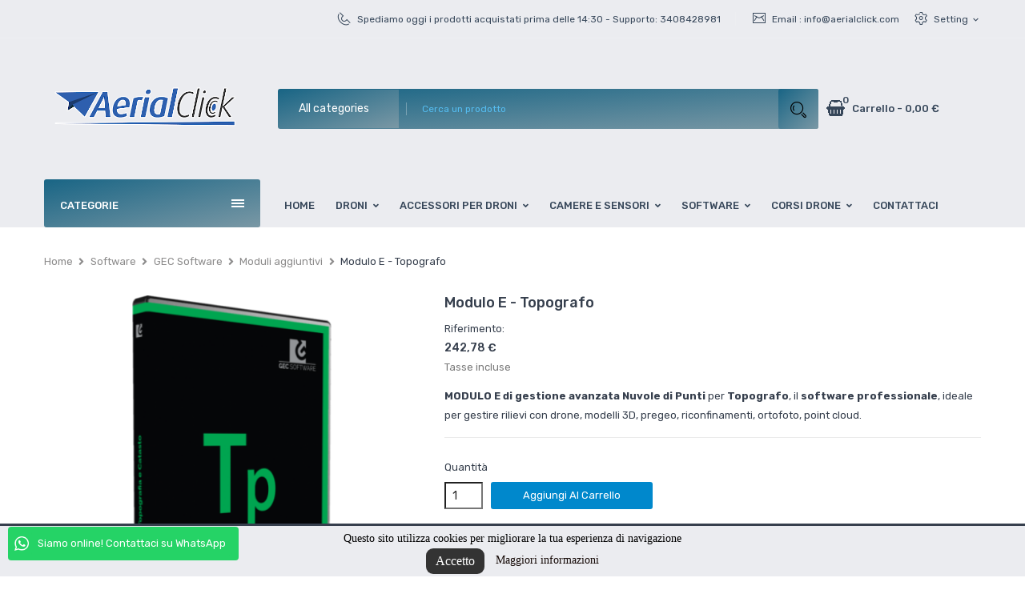

--- FILE ---
content_type: text/html; charset=utf-8
request_url: https://www.aerialclick.com/moduli-aggiuntivi/173-topografo-e.html
body_size: 25228
content:
<!doctype html>
<html lang="it">

  <head>
    
      
  <meta charset="utf-8">


  <meta http-equiv="x-ua-compatible" content="ie=edge">



  <link rel="canonical" href="https://www.aerialclick.com/moduli-aggiuntivi/173-topografo-e.html">

  <title>Modulo E - Topografo software</title>
  <meta name="description" content="MODULO E di gestione avanzata Nuvole di Punti per Topografo, il software professionale, ideale per gestire rilievi con drone, modelli 3D, pregeo, riconfinamenti, ortofoto, point cloud.">
  <meta name="keywords" content="">
    


  <meta name="viewport" content="width=device-width, initial-scale=1">


  <link rel="icon" type="image/vnd.microsoft.icon" href="https://www.aerialclick.com/img/favicon.ico?1610021704">
  <link rel="shortcut icon" type="image/x-icon" href="https://www.aerialclick.com/img/favicon.ico?1610021704">

<link href="https://fonts.googleapis.com/css?family=Rubik:300,300i,400,400i,500,500i,700,700i,900,900i&amp;subset=cyrillic,hebrew,latin-ext" rel="stylesheet">
 <script src="https://ajax.googleapis.com/ajax/libs/jquery/3.2.1/jquery.min.js"></script>

    <link rel="stylesheet" href="https://www.aerialclick.com/themes/theme_bigone4/assets/css/theme.css" type="text/css" media="all">
  <link rel="stylesheet" href="https://www.aerialclick.com/modules/blockreassurance/views/dist/front.css" type="text/css" media="all">
  <link rel="stylesheet" href="https://www.aerialclick.com/modules/ps_socialfollow/views/css/ps_socialfollow.css" type="text/css" media="all">
  <link rel="stylesheet" href="https://www.aerialclick.com/modules/paypal/views/css/paypal_fo.css" type="text/css" media="all">
  <link rel="stylesheet" href="https://www.aerialclick.com/modules/bacookielawinfo/views/css/style_frontend.css" type="text/css" media="all">
  <link rel="stylesheet" href="https://www.aerialclick.com/modules/bacookielawinfo/views/css/font-awesome/css/font-awesome.min.css" type="text/css" media="all">
  <link rel="stylesheet" href="https://www.aerialclick.com/modules/whatsappchat/views/css/whatsapp.css" type="text/css" media="all">
  <link rel="stylesheet" href="https://www.aerialclick.com/modules/whatsappchat/views/css/jBox.min.css" type="text/css" media="all">
  <link rel="stylesheet" href="https://www.aerialclick.com/modules/posslideshows/css/nivo-slider/nivo-slider.css" type="text/css" media="all">
  <link rel="stylesheet" href="https://www.aerialclick.com/modules/posstaticfooter/css/jquery.fancybox.css" type="text/css" media="all">
  <link rel="stylesheet" href="https://www.aerialclick.com/modules/advanceblog/views/css/themes/v7/theme1/theme1.css" type="text/css" media="all">
  <link rel="stylesheet" href="https://www.aerialclick.com/modules/advanceblog/views/css/themes/v7/theme1/theme1-responsive.css" type="text/css" media="all">
  <link rel="stylesheet" href="https://www.aerialclick.com/modules/advanceblog//views/css/sliders/owl-carousel/owl.carousel.css" type="text/css" media="all">
  <link rel="stylesheet" href="https://www.aerialclick.com/modules/consel/views/css/consel.css" type="text/css" media="all">
  <link rel="stylesheet" href="https://www.aerialclick.com/modules/possearchproducts/bootstrap-select.css" type="text/css" media="all">
  <link rel="stylesheet" href="https://www.aerialclick.com/modules/myprestacomments/myprestacomments.css" type="text/css" media="all">
  <link rel="stylesheet" href="https://www.aerialclick.com/modules/myprestacomments/myprestacomments16.css" type="text/css" media="all">
  <link rel="stylesheet" href="https://www.aerialclick.com/js/jquery/ui/themes/base/minified/jquery-ui.min.css" type="text/css" media="all">
  <link rel="stylesheet" href="https://www.aerialclick.com/js/jquery/ui/themes/base/minified/jquery.ui.theme.min.css" type="text/css" media="all">
  <link rel="stylesheet" href="https://www.aerialclick.com/modules/blockwishlist/public/wishlist.css" type="text/css" media="all">
  <link rel="stylesheet" href="https://www.aerialclick.com/js/jquery/plugins/fancybox/jquery.fancybox.css" type="text/css" media="all">
  <link rel="stylesheet" href="https://www.aerialclick.com/modules/ps_legalcompliance/views/css/aeuc_front.css" type="text/css" media="all">
  <link rel="stylesheet" href="https://www.aerialclick.com/modules/xipblog/css/xipblog.css" type="text/css" media="all">
  <link rel="stylesheet" href="https://www.aerialclick.com/themes/theme_bigone4/assets/css/custom.css" type="text/css" media="all">




  

  <script type="text/javascript">
        var CLOSE = "Close Categories";
        var MORE = "More Categories";
        var POSSLIDESHOW_SPEED = "8000";
        var POS_HOME_PRODUCTTAB_ITEMS = 4;
        var POS_HOME_PRODUCTTAB_NAV = true;
        var POS_HOME_PRODUCTTAB_PAGINATION = false;
        var POS_HOME_PRODUCTTAB_SPEED = 1000;
        var VMEGAMENU_POPUP_EFFECT = "2";
        var blockwishlistController = "https:\/\/www.aerialclick.com\/module\/blockwishlist\/action";
        var id_lang = 1;
        var pixel_fc = "https:\/\/www.aerialclick.com\/module\/pspixel\/FrontAjaxPixel";
        var possearch_image = 1;
        var possearch_number = 10;
        var prestashop = {"cart":{"products":[],"totals":{"total":{"type":"total","label":"Totale","amount":0,"value":"0,00\u00a0\u20ac"},"total_including_tax":{"type":"total","label":"Totale (tasse incl.)","amount":0,"value":"0,00\u00a0\u20ac"},"total_excluding_tax":{"type":"total","label":"Totale (tasse escl.)","amount":0,"value":"0,00\u00a0\u20ac"}},"subtotals":{"products":{"type":"products","label":"Totale parziale","amount":0,"value":"0,00\u00a0\u20ac"},"discounts":null,"shipping":{"type":"shipping","label":"Spedizione","amount":0,"value":""},"tax":{"type":"tax","label":"Iva inclusa","amount":0,"value":"0,00\u00a0\u20ac"}},"products_count":0,"summary_string":"0 articoli","vouchers":{"allowed":1,"added":[]},"discounts":[],"minimalPurchase":0,"minimalPurchaseRequired":""},"currency":{"name":"Euro","iso_code":"EUR","iso_code_num":"978","sign":"\u20ac"},"customer":{"lastname":null,"firstname":null,"email":null,"birthday":null,"newsletter":null,"newsletter_date_add":null,"optin":null,"website":null,"company":null,"siret":null,"ape":null,"is_logged":false,"gender":{"type":null,"name":null},"addresses":[]},"language":{"name":"Italiano (Italian)","iso_code":"it","locale":"it-IT","language_code":"it","is_rtl":"0","date_format_lite":"d\/m\/Y","date_format_full":"d\/m\/Y H:i:s","id":1},"page":{"title":"","canonical":null,"meta":{"title":"Modulo E - Topografo software","description":"MODULO E di gestione avanzata Nuvole di Punti per Topografo, il software professionale, ideale per gestire rilievi con drone, modelli 3D, pregeo, riconfinamenti, ortofoto, point cloud.","keywords":"","robots":"index"},"page_name":"product","body_classes":{"lang-it":true,"lang-rtl":false,"country-IT":true,"currency-EUR":true,"layout-full-width":true,"page-product":true,"tax-display-enabled":true,"product-id-173":true,"product-Modulo E - Topografo":true,"product-id-category-89":true,"product-id-manufacturer-14":true,"product-id-supplier-0":true,"product-available-for-order":true},"admin_notifications":[]},"shop":{"name":"Aerialclick di Massari SRLS (P.IVA 02375580749)","logo":"https:\/\/www.aerialclick.com\/img\/aerialclick-logo-1610021704.jpg","stores_icon":"https:\/\/www.aerialclick.com\/img\/logo_stores.png","favicon":"https:\/\/www.aerialclick.com\/img\/favicon.ico"},"urls":{"base_url":"https:\/\/www.aerialclick.com\/","current_url":"https:\/\/www.aerialclick.com\/moduli-aggiuntivi\/173-topografo-e.html","shop_domain_url":"https:\/\/www.aerialclick.com","img_ps_url":"https:\/\/www.aerialclick.com\/img\/","img_cat_url":"https:\/\/www.aerialclick.com\/img\/c\/","img_lang_url":"https:\/\/www.aerialclick.com\/img\/l\/","img_prod_url":"https:\/\/www.aerialclick.com\/img\/p\/","img_manu_url":"https:\/\/www.aerialclick.com\/img\/m\/","img_sup_url":"https:\/\/www.aerialclick.com\/img\/su\/","img_ship_url":"https:\/\/www.aerialclick.com\/img\/s\/","img_store_url":"https:\/\/www.aerialclick.com\/img\/st\/","img_col_url":"https:\/\/www.aerialclick.com\/img\/co\/","img_url":"https:\/\/www.aerialclick.com\/themes\/theme_bigone4\/assets\/img\/","css_url":"https:\/\/www.aerialclick.com\/themes\/theme_bigone4\/assets\/css\/","js_url":"https:\/\/www.aerialclick.com\/themes\/theme_bigone4\/assets\/js\/","pic_url":"https:\/\/www.aerialclick.com\/upload\/","pages":{"address":"https:\/\/www.aerialclick.com\/indirizzo","addresses":"https:\/\/www.aerialclick.com\/indirizzi","authentication":"https:\/\/www.aerialclick.com\/login","cart":"https:\/\/www.aerialclick.com\/carrello","category":"https:\/\/www.aerialclick.com\/index.php?controller=category","cms":"https:\/\/www.aerialclick.com\/index.php?controller=cms","contact":"https:\/\/www.aerialclick.com\/contattaci","discount":"https:\/\/www.aerialclick.com\/buoni-sconto","guest_tracking":"https:\/\/www.aerialclick.com\/tracciatura-ospite","history":"https:\/\/www.aerialclick.com\/cronologia-ordini","identity":"https:\/\/www.aerialclick.com\/dati-personali","index":"https:\/\/www.aerialclick.com\/","my_account":"https:\/\/www.aerialclick.com\/account","order_confirmation":"https:\/\/www.aerialclick.com\/conferma-ordine","order_detail":"https:\/\/www.aerialclick.com\/index.php?controller=order-detail","order_follow":"https:\/\/www.aerialclick.com\/segui-ordine","order":"https:\/\/www.aerialclick.com\/ordine","order_return":"https:\/\/www.aerialclick.com\/index.php?controller=order-return","order_slip":"https:\/\/www.aerialclick.com\/buono-ordine","pagenotfound":"https:\/\/www.aerialclick.com\/pagina-non-trovata","password":"https:\/\/www.aerialclick.com\/recupero-password","pdf_invoice":"https:\/\/www.aerialclick.com\/index.php?controller=pdf-invoice","pdf_order_return":"https:\/\/www.aerialclick.com\/index.php?controller=pdf-order-return","pdf_order_slip":"https:\/\/www.aerialclick.com\/index.php?controller=pdf-order-slip","prices_drop":"https:\/\/www.aerialclick.com\/offerte","product":"https:\/\/www.aerialclick.com\/index.php?controller=product","search":"https:\/\/www.aerialclick.com\/ricerca","sitemap":"https:\/\/www.aerialclick.com\/Mappa del sito","stores":"https:\/\/www.aerialclick.com\/negozi","supplier":"https:\/\/www.aerialclick.com\/fornitori","register":"https:\/\/www.aerialclick.com\/login?create_account=1","order_login":"https:\/\/www.aerialclick.com\/ordine?login=1"},"alternative_langs":[],"theme_assets":"\/themes\/theme_bigone4\/assets\/","actions":{"logout":"https:\/\/www.aerialclick.com\/?mylogout="},"no_picture_image":{"bySize":{"side_default":{"url":"https:\/\/www.aerialclick.com\/img\/p\/it-default-side_default.jpg","width":70,"height":92},"small_default":{"url":"https:\/\/www.aerialclick.com\/img\/p\/it-default-small_default.jpg","width":98,"height":98},"cart_default":{"url":"https:\/\/www.aerialclick.com\/img\/p\/it-default-cart_default.jpg","width":125,"height":125},"home_default":{"url":"https:\/\/www.aerialclick.com\/img\/p\/it-default-home_default.jpg","width":350,"height":350},"medium_default":{"url":"https:\/\/www.aerialclick.com\/img\/p\/it-default-medium_default.jpg","width":460,"height":460},"large_default":{"url":"https:\/\/www.aerialclick.com\/img\/p\/it-default-large_default.jpg","width":600,"height":600}},"small":{"url":"https:\/\/www.aerialclick.com\/img\/p\/it-default-side_default.jpg","width":70,"height":92},"medium":{"url":"https:\/\/www.aerialclick.com\/img\/p\/it-default-home_default.jpg","width":350,"height":350},"large":{"url":"https:\/\/www.aerialclick.com\/img\/p\/it-default-large_default.jpg","width":600,"height":600},"legend":""}},"configuration":{"display_taxes_label":true,"display_prices_tax_incl":true,"is_catalog":false,"show_prices":true,"opt_in":{"partner":true},"quantity_discount":{"type":"discount","label":"Sconto unit\u00e0"},"voucher_enabled":1,"return_enabled":0},"field_required":[],"breadcrumb":{"links":[{"title":"Home","url":"https:\/\/www.aerialclick.com\/"},{"title":"Software","url":"https:\/\/www.aerialclick.com\/24-software"},{"title":"GEC Software","url":"https:\/\/www.aerialclick.com\/75-gec-software"},{"title":"Moduli aggiuntivi","url":"https:\/\/www.aerialclick.com\/89-moduli-aggiuntivi"},{"title":"Modulo E - Topografo","url":"https:\/\/www.aerialclick.com\/moduli-aggiuntivi\/173-topografo-e.html"}],"count":5},"link":{"protocol_link":"https:\/\/","protocol_content":"https:\/\/"},"time":1769608235,"static_token":"f2504bf1a8408ca9d864c41d1c19b126","token":"a16e6b0d2667783610b006380e7e8922","debug":false};
        var productsAlreadyTagged = [];
        var psemailsubscription_subscription = "https:\/\/www.aerialclick.com\/module\/ps_emailsubscription\/subscription";
        var psr_icon_color = "#F19D76";
        var removeFromWishlistUrl = "https:\/\/www.aerialclick.com\/module\/blockwishlist\/action?action=deleteProductFromWishlist";
        var search_ajax_custom = "https:\/\/www.aerialclick.com\/module\/possearchproducts\/ajax";
        var wishlistAddProductToCartUrl = "https:\/\/www.aerialclick.com\/module\/blockwishlist\/action?action=addProductToCart";
        var wishlistUrl = "https:\/\/www.aerialclick.com\/module\/blockwishlist\/view";
        var xip_base_dir = "https:\/\/www.aerialclick.com\/";
      </script>



  <!--Modules BA EU Cookie Law-->
<style type="text/css">
	
	#ba_eu_cookie_law{
		background:#EBECF0;
		border-bottom-color:#444444 !important;
		border-bottom-style:solid;
	}
	#ba_eu_cookie_law .ba_eu_cookie_law_text{
		color:#000000;
	}
	#ba_eu_cookie_accept{
		color:#FFFFFF;
		background:#333333;	}
	#ba_eu_cookie_more_info{
		color:#140805;
			}
	#ba_eu_cookie_accept:hover{
		color:#CCCCCC;
	}
	#ba_eu_cookie_more_info:hover{
		color:#CCCCCC;
	}
	</style>
<script language="javascript" type="text/javascript">
	window.onload = function(){
		if(2 == 3 && getCookie('ba_eu_cookie_law') == 1){
			jQuery(".ba_popup_cookie").hide();
			jQuery(".ba_popup_cookie").css("width","0");
			jQuery(".ba_popup_cookie").css("height","0");
		}
		if(getCookie('ba_eu_cookie_law') != 1){
			if(1 == 1 && 2==1){
				jQuery("#ba_eu_cookie_law").slideDown();
			}else if(1 == 1 && 2==2){
				jQuery("#ba_eu_cookie_law").slideDown();
			}else{
				jQuery("#ba_eu_cookie_law").show();
			}
		}
		jQuery("#ba_eu_cookie_accept").click(function(){
			if(1==1){
				jQuery("#ba_eu_cookie_law").hide();
			}else if(1==2){
				window.close();
				window.open('index.php');
			}else if(N=="Y"){
				window.open('index.php');
			}
			jQuery(".ba_popup_cookie").hide();
			setCookie("ba_eu_cookie_law", "1", 365);
		});
		if("N"=="Y" && 2 <=2){
			setTimeout(function(){
				if(1==1){
					jQuery("#ba_eu_cookie_law").slideUp();
					
				}else{
					jQuery("#ba_eu_cookie_law").hide();
					
				}
			}, 0);
		}
		
		$(document).ready(function(){
			if($(window).scrollTop()==0 && 2 <=2){
				jQuery(window).scroll(function() {
					if("N"=="Y"){
						// console.log($(window).scrollTop());
						if(1==1){
							// alert('a');
							jQuery("#ba_eu_cookie_law").slideUp();
							
						}else{
							jQuery("#ba_eu_cookie_law").hide();
							
						}
					}
				});
			}
		});
		
		if("Y"=="Y"){
			jQuery("#ba_eu_cookie_law").css("border-width","3px");
			
		}
		if(2==3){
			jQuery(".ba_popup_cookie").show();
			jQuery("#ba_eu_cookie_law .fa-times-circle-o").show();
			var widthBody = jQuery(window).width();
			var heightBody = jQuery(window).height();
			jQuery('#ba_eu_cookie_law').css({ 'width':'80%','overflow':'inherit'});
			var widthPopupCookie = jQuery('#ba_eu_cookie_law').width();
			var heightPopupCookie = jQuery('#ba_eu_cookie_law').height();
			var MarginLeft = ((widthBody - widthPopupCookie)/2);
			var MarginTop = ((heightBody - heightPopupCookie)/2);
			jQuery('#ba_eu_cookie_law').css({ "top":(MarginTop-40)+"px","left":MarginLeft+"px" });
		}
		jQuery('.ba_popup_cookie').click(function(){
			jQuery(this).hide();
			jQuery("#ba_eu_cookie_law").hide();
		});
		jQuery("#ba_eu_cookie_law .fa-times-circle-o").click(function(){
			jQuery(this).hide();
			jQuery('.ba_popup_cookie').hide();
			jQuery("#ba_eu_cookie_law").hide();
		});
		function setCookie(cname, cvalue, exdays) {
			var d = new Date();
			d.setTime(d.getTime() + (exdays*24*60*60*1000));
			var expires = "expires="+d.toUTCString();
			document.cookie = cname + "=" + cvalue + "; " + expires;
		}
		function getCookie(cname) {
			var name = cname + "=";
			var ca = document.cookie.split(';');
			for(var i=0; i<ca.length; i++) {
				var c = ca[i];
				while (c.charAt(0)==' ') c = c.substring(1);
				if (c.indexOf(name) == 0) return c.substring(name.length,c.length);
			}
			return "";
		}
	}
</script>
<div id="ba_eu_cookie_law" class="show_in_footer">
	<div class="ba_eu_cookie_law_button">
		<div class="ba_eu_cookie_law_text" style="display:block;line-height:25px;">
			Questo sito utilizza cookies per migliorare la tua esperienza di navigazione 		</div>
		<span class="ba_eu_cookie_law_text" style="line-height:17px;">
			<a href="javascript:void(0)" name="acceptSubmit" id="ba_eu_cookie_accept" class="btn btn-default">Accetto</a>
			<a href="https://www.aerialclick.com/content/7-privacy" target="_blank" name="moreInfoSubmit" id="ba_eu_cookie_more_info" class="">Maggiori informazioni</a>
		</span>
		
	</div>
	<i class="fa fa-times-circle-o icon-remove-circle"></i>
</div>
<div class="ba_popup_cookie"></div>
<!-- Facebook Pixel Code -->

    <script>

    !function(f,b,e,v,n,t,s)
    {if(f.fbq)return;n=f.fbq=function(){n.callMethod? n.callMethod.apply(n,arguments):n.queue.push(arguments)};
    if(!f._fbq)f._fbq=n;n.push=n;n.loaded=!0;n.version='2.0';n.agent='plprestashop-download'; // n.agent to keep because of partnership
    n.queue=[];t=b.createElement(e);t.async=!0;
    t.src=v;s=b.getElementsByTagName(e)[0];
    s.parentNode.insertBefore(t,s)}(window, document,'script', 'https://connect.facebook.net/en_US/fbevents.js');
    fbq('init', '282796632759505');
    fbq('track', 'PageView');

    </script>

<noscript>
<img height="1" width="1" style="display:none" src="https://www.facebook.com/tr?id=282796632759505&ev=PageView&noscript=1"/>
</noscript>

<!-- End Facebook Pixel Code -->

<!-- DO NOT MODIFY -->
<!-- End Facebook Pixel Code -->

<!-- Set Facebook Pixel Product Export -->
    <meta property="og:title" content="Modulo E - Topografo">
    <meta property="og:description" content="MODULO E di gestione avanzata Nuvole di Punti per Topografo, il software professionale, ideale per gestire rilievi con drone, modelli 3D, pregeo, riconfinamenti, ortofoto, point cloud.">
    <meta property="og:url" content="https://www.aerialclick.com/moduli-aggiuntivi/173-topografo-e.html">
    <meta property="og:image" content="https://www.aerialclick.com/473-medium_default/topografo-e.jpg">
    <meta property="product:brand" content="GEC Software">
    <meta property="product:availability" content="In stock">
    <meta property="product:condition" content="new">
    <meta property="product:price:amount" content="242.78">
    <meta property="product:price:currency" content="EUR">
    <meta property="product:retailer_item_id" content="173">
<!-- END OF Set Facebook Pixel Product Export -->


<script>
fbq('track', 'ViewContent', {content_name: 'Modulo E - Topografo (IT)', content_ids: ['173'], content_type: 'product', value: 242.78, currency: 'EUR'});
</script>






    
  <meta property="og:type" content="product">
  <meta property="og:url" content="https://www.aerialclick.com/moduli-aggiuntivi/173-topografo-e.html">
  <meta property="og:title" content="Modulo E - Topografo software">
  <meta property="og:site_name" content="Aerialclick di Massari SRLS (P.IVA 02375580749)">
  <meta property="og:description" content="MODULO E di gestione avanzata Nuvole di Punti per Topografo, il software professionale, ideale per gestire rilievi con drone, modelli 3D, pregeo, riconfinamenti, ortofoto, point cloud.">
  <meta property="og:image" content="https://www.aerialclick.com/473-large_default/topografo-e.jpg">
  <meta property="product:pretax_price:amount" content="199">
  <meta property="product:pretax_price:currency" content="EUR">
  <meta property="product:price:amount" content="242.78">
  <meta property="product:price:currency" content="EUR">
  
  </head>

  <body id="product" class="lang-it country-it currency-eur layout-full-width page-product tax-display-enabled product-id-173 product-modulo-e-topografo product-id-category-89 product-id-manufacturer-14 product-id-supplier-0 product-available-for-order">

    
      <!-- Start Matomo PrestaShop Module by https://www.tecnoacquisti.com -->

<script>
    var _paq = window._paq = window._paq || [];
    /* tracker methods like "setCustomDimension" should be called before "trackPageView" */
        
    _paq.push(["setDoNotTrack", true]);    
    _paq.push(['trackPageView']);
    _paq.push(['enableLinkTracking']);
    (function() {
        var u="https://aerialclick.matomo.cloud/";
        _paq.push(['setTrackerUrl', u+'matomo.php']);
        _paq.push(['setSiteId', '1']);
        var d=document, g=d.createElement('script'), s=d.getElementsByTagName('script')[0];
        g.async=true; g.src=u+'matomo.js'; s.parentNode.insertBefore(g,s);
    })();
</script>

<noscript><p><img src="https://aerialclick.matomo.cloud//matomo.php?idsite=1&amp;rec=1" style="border:0;" alt="" /></p></noscript>
<!-- End Matomo PrestaShop Module by https://www.tecnoacquisti.com -->


    

    <main>
      
              

      <header id="header">
        
          
  <div class="header-banner">
      
  </div>



  <nav class="header-nav">
    <div class="container">
              
<div class="user-info-block selector-block">
    <div class="currency-selector localiz_block dropdown js-dropdown">
	    <button data-target="#" data-toggle="dropdown" class=" btn-unstyle">
		  <span class="icon icon-Settings"></span>
		  <span class="expand-more">Setting</span>
		  <i class="material-icons">expand_more</i>
		</button>
		<ul class="dropdown-menu">
		<li>
			<a href="https://www.aerialclick.com/account" rel="nofollow" class="dropdown-item">My account</a>
		</li>
		<li>
		<li>
			<a href="https://www.aerialclick.com/carrello?action=show" class="dropdown-item" >Processo di acquisto</a>
		</li>
		<li>
						  <a
				href="https://www.aerialclick.com/account"
				title="Accedi al tuo account cliente"
				rel="nofollow" class="dropdown-item"
			  >
				<span>Accedi</span>
			  </a>
		  </li>
				</ul>
    </div>
</div>
<div class="contact-link">
    	<div class="info_box">
	  	   <span class="icon icon-Phone2"></span>
	   Spediamo oggi i prodotti acquistati prima delle 14:30 - Supporto:  
	   3408428981
	 </div>
	 	 			<div class="info_box">
			<span class="icon icon-Mail"></span>
			Email :  <a href="mailto:info@aerialclick.com">info@aerialclick.com</a>
		</div>
      </div>


    </div>
  </nav>



  <div class="header-top">
    <div class="container">
       <div class="row">
		<div class="header_logo col-left col col-lg-3 col-md-12 col-xs-12">
		  <a href="https://www.aerialclick.com/">
			<img class="logo img-responsive" src="https://www.aerialclick.com/img/aerialclick-logo-1610021704.jpg" alt="Aerialclick di Massari SRLS (P.IVA 02375580749)">
		  </a>
		</div>
		<div class="col-right col col-xs-12 col-lg-9 col-md-12 display_top">
			     <!-- pos search module TOP -->
<div id="pos_search_top" class="col-lg-9 col-md-9 col-sm-12 col-xs-12">
	<form method="get" action="search" id="searchbox" class="form-inline form_search"  data-search-controller-url="/modules/possearchproducts/SearchProducts.php">
		<label for="pos_query_top"><!-- image on background --></label>
        <input type="hidden" name="controller" value="search">  
		<div class="pos_search form-group">
                             <select class="bootstrap-select" name="poscats">
					<option value="0">All categories</option>
													<option value="10">
	 Droni
</option>
						<option value="13">
	- -  DJI
</option>
						<option value="165">
	- - - -  Mini e accessori
</option>
						<option value="164">
	- - - -  Air e accessori
</option>
						<option value="27">
	- - - -  Mavic e accessori
</option>
						<option value="26">
	- - - -  Phantom e accessori
</option>
						<option value="29">
	- - - -  Inspire e accessori
</option>
						<option value="102">
	- - - -  FPV e accessori
</option>
						<option value="137">
	- - - -  Avata e accessori
</option>
						<option value="28">
	- - - -  Matrice e accessori
</option>
						<option value="100">
	- - - -  Agras e accessori
</option>
						<option value="173">
	- - - -  FlyCart e accessori
</option>
						<option value="179">
	- - - -  Neo e accessori
</option>
						<option value="188">
	- - - -  Flip e accessori
</option>
								<option value="101">
	- -  Autel
</option>
						<option value="118">
	- - - -  EVO Lite
</option>
						<option value="152">
	- - - -  EVO v3
</option>
						<option value="140">
	- - - -  EVO Enterprise
</option>
						<option value="157">
	- - - -  EVO Max 4T
</option>
						<option value="183">
	- - - -  Alpha
</option>
						<option value="184">
	- - - -  Serie Lite Enterprise
</option>
								<option value="16">
	- -  Aerialclick
</option>
						<option value="187">
	- -  SwellPro
</option>
						<option value="190">
	- -  eBee X
</option>
															<option value="23">
	 Camere e sensori
</option>
						<option value="43">
	- -  DJI
</option>
						<option value="167">
	- - - -  Osmo Action
</option>
						<option value="48">
	- - - -  Osmo Pocket
</option>
						<option value="166">
	- - - -  Osmo Mobile
</option>
						<option value="47">
	- - - -  Ronin
</option>
						<option value="46">
	- - - -  Gimbal Drone
</option>
						<option value="196">
	- - - -  Osmo 360
</option>
								<option value="44">
	- -  Micasense
</option>
						<option value="45">
	- -  FLIR
</option>
						<option value="194">
	- -  FJD
</option>
															<option value="94">
	 Accessori per droni
</option>
						<option value="60">
	- -  Batterie
</option>
						<option value="103">
	- - - -  DJI
</option>
						<option value="133">
	- - - -  Autel
</option>
						<option value="104">
	- - - -  TATTU
</option>
						<option value="150">
	- - - -  Gens Ace
</option>
						<option value="158">
	- - - -  Turnigy
</option>
								<option value="162">
	- -  Eliche originali
</option>
						<option value="95">
	- -  Paracadute
</option>
						<option value="96">
	- -  Terminatori di Volo
</option>
						<option value="129">
	- -  Caricatori
</option>
						<option value="131">
	- -  Componenti
</option>
						<option value="156">
	- -  Flame Wheel
</option>
						<option value="176">
	- -  Power modules
</option>
						<option value="177">
	- -  Rilevatori di gas
</option>
						<option value="197">
	- -  Altoparlanti
</option>
															<option value="24">
	 Software
</option>
						<option value="84">
	- -  DJI 
</option>
						<option value="85">
	- - - -  DJI Terra
</option>
								<option value="67">
	- -  Pix4D
</option>
						<option value="68">
	- - - -  Pix4Dmapper
</option>
						<option value="69">
	- - - -  Pix4Dmatic
</option>
						<option value="70">
	- - - -  Pix4Dfields
</option>
						<option value="71">
	- - - -  Pix4Dreact
</option>
						<option value="170">
	- - - -  Pix4Dsurvey
</option>
						<option value="214">
	- - - -  Pix4Dcloud
</option>
						<option value="215">
	- - - -  Pix4Dcloud
</option>
						<option value="216">
	- - - -  Pix4Dcloud
</option>
								<option value="72">
	- -  Agisoft Metashape
</option>
						<option value="105">
	- -  3Dsurvey
</option>
						<option value="91">
	- -  DTM Italia - Modelli del Terreno
</option>
						<option value="153">
	- -  UgCS
</option>
															<option value="42">
	 Pali telescopici
</option>
													<option value="11">
	 Applicazioni
</option>
						<option value="17">
	- -  Fotogrammetria
</option>
						<option value="40">
	- - - -  Fotogrammetria di base
</option>
						<option value="41">
	- - - -  Fotogrammetria Pro
</option>
								<option value="18">
	- -  Termografia
</option>
						<option value="112">
	- - - -  Droni
</option>
						<option value="113">
	- - - -  Accessori
</option>
								<option value="19">
	- -  Riprese video
</option>
						<option value="38">
	- - - -  Video Amatoriali
</option>
						<option value="37">
	- - - -  Video Semi-Professionali
</option>
						<option value="39">
	- - - -  Video Professionali
</option>
								<option value="20">
	- -  Agricoltura
</option>
															<option value="12">
	 Corsi drone
</option>
						<option value="82">
	- -  Patentino droni A1/A3
</option>
						<option value="21">
	- -  Patentino droni A2
</option>
						<option value="115">
	- -  Combo A1-A2-A3
</option>
						<option value="130">
	- -  Vigilanza
</option>
						<option value="22">
	- -  Fotogrammetria
</option>
						<option value="192">
	- -  STS
</option>
															<option value="79">
	 Vendita droni
</option>
													<option value="83">
	 Accessori per piloti
</option>
													<option value="90">
	 Aerialclick CARD
</option>
													<option value="119">
	 Noleggio droni
</option>
													<option value="182">
	 Natale in Volo: Offerte Droni e Corsi - Aerialclick
</option>
													<option value="208">
	 Black Friday 2025
</option>
													<option value="209">
	 Christmas Promo 2025
</option>
										</select>
             
        </div>
		<input type="text" name="s" value="" placeholder="Cerca un prodotto" id="pos_query_top" class="search_query form-control ac_input" >
		<button type="submit" class="btn btn-default search_submit">
			<span class="icon icon-Search"></span>
		</button>
    </form>
</div>

<!-- /pos search module TOP -->
<div class="blockcart cart-preview" data-refresh-url="//www.aerialclick.com/module/ps_shoppingcart/ajax" data-cartitems="0">
	<div class="header">
		<a rel="nofollow" href="//www.aerialclick.com/carrello?action=show">
			<i class="fas fa-shopping-basket"></i>
			<span class="item_txt">	Carrello <span class="item_count">0</span></span> - 
			<span class="item_total">0,00 €</span>
		</a>
	</div>
    <div class="body">
		<div class="content-cart">
			<ul>
			  			</ul>
			<div class="price_content">
				<div class="cart-subtotals">
				  					<div class="products price_inline">
					  <span class="label">Totale parziale</span>
					  <span class="value">0,00 €</span>
					</div>
				  					<div class=" price_inline">
					  <span class="label"></span>
					  <span class="value"></span>
					</div>
				  					<div class="shipping price_inline">
					  <span class="label">Spedizione</span>
					  <span class="value"></span>
					</div>
				  					<div class="tax price_inline">
					  <span class="label">Iva inclusa</span>
					  <span class="value">0,00 €</span>
					</div>
				  				</div>
				<div class="cart-total price_inline">
				  <span class="label">Totale</span>
				  <span class="value">0,00 €</span>
				</div>
			</div>
			<div class="checkout">
				<a href="//www.aerialclick.com/carrello?action=show" class="btn btn-primary">checkout</a>
			</div>
		</div>
	</div>
</div>

		</div>
      </div>
    </div>
 </div>
<div class="header-bottom">
	<div class="container">
		<div class="row">
			<div class="col-lg-3 col-md-12 col-xs-12">
				<div class="navleft-container hidden-md-down ">
	<div class="pt_vegamenu">
		<div class="pt_vmegamenu_title">
			<h2><i class="ion-navicon"></i>CATEGORIE</h2>
		</div>
		<div id="pt_vmegamenu" class="pt_vmegamenu pt_vegamenu_cate">
			<div id="ver_pt_menu12" class="pt_menu" ><div class="parentMenu"><a href="https://www.aerialclick.com/12-corsi-drone"><span class="cate-thumb"><img class="img-responsive" src="https://www.aerialclick.com/img/c/12-0_thumb.jpg" alt= ""/></span><span>Corsi drone</span></a></div><div class="wrap-popup"><div id="ver_popup12" class="popup"><div class="box-popup"><div class="block1"><div class="column last col1" style="float:left;"><div class="itemMenu level1"><a class="itemMenuName level3 nochild" href="https://www.aerialclick.com/82-patentino-a1a3"><span>Patentino droni A1/A3</span></a><a class="itemMenuName level3 nochild" href="https://www.aerialclick.com/21-patentino-droni-a2"><span>Patentino droni A2</span></a><a class="itemMenuName level3 nochild" href="https://www.aerialclick.com/115-combo-a1-a2-a3"><span>Combo A1-A2-A3</span></a><a class="itemMenuName level3 nochild" href="https://www.aerialclick.com/130-corso-vigilanza"><span>Vigilanza</span></a><a class="itemMenuName level3 nochild" href="https://www.aerialclick.com/22-corso-fotogrammetria"><span>Fotogrammetria</span></a><a class="itemMenuName level3 nochild" href="https://www.aerialclick.com/192-sts"><span>STS</span></a></div></div><div class="clearBoth"></div></div></div></div></div></div><div id="ver_pt_menu10" class="pt_menu" ><div class="parentMenu"><a href="https://www.aerialclick.com/10-droni"><span class="cate-thumb"><img class="img-responsive" src="https://www.aerialclick.com/img/c/10-0_thumb.jpg" alt= ""/></span><span>Droni</span></a></div><div class="wrap-popup"><div id="ver_popup10" class="popup"><div class="box-popup"><div class="block1"><div class="column first col1" style="float:left;"><div class="itemMenu level1"><a class="itemMenuName level3" href="https://www.aerialclick.com/13-dji"><span>DJI</span></a><div class="itemSubMenu level3"><div class="itemMenu level4"><a class="itemMenuName level4" href="https://www.aerialclick.com/165-mini-e-accessori"><span>Mini e accessori</span></a><a class="itemMenuName level4" href="https://www.aerialclick.com/164-air-e-accessori"><span>Air e accessori</span></a><a class="itemMenuName level4" href="https://www.aerialclick.com/27-mavic"><span>Mavic e accessori</span></a><a class="itemMenuName level4" href="https://www.aerialclick.com/26-phantom"><span>Phantom e accessori</span></a><a class="itemMenuName level4" href="https://www.aerialclick.com/29-inspire"><span>Inspire e accessori</span></a><a class="itemMenuName level4" href="https://www.aerialclick.com/102-fpv-e-accessori"><span>FPV e accessori</span></a><a class="itemMenuName level4" href="https://www.aerialclick.com/137-avata-e-accessori"><span>Avata e accessori</span></a><a class="itemMenuName level4" href="https://www.aerialclick.com/28-matrice"><span>Matrice e accessori</span></a><a class="itemMenuName level4" href="https://www.aerialclick.com/100-agras-e-accessori"><span>Agras e accessori</span></a><a class="itemMenuName level4" href="https://www.aerialclick.com/173-flycart-e-accessori"><span>FlyCart e accessori</span></a><a class="itemMenuName level4" href="https://www.aerialclick.com/179-neo-e-accessori"><span>Neo e accessori</span></a><a class="itemMenuName level4" href="https://www.aerialclick.com/188-flip-e-accessori"><span>Flip e accessori</span></a></div></div></div></div><div class="column col2" style="float:left;"><div class="itemMenu level1"><a class="itemMenuName level3" href="https://www.aerialclick.com/101-autel"><span>Autel</span></a><div class="itemSubMenu level3"><div class="itemMenu level4"><a class="itemMenuName level4" href="https://www.aerialclick.com/118-evo-lite"><span>EVO Lite</span></a><a class="itemMenuName level4" href="https://www.aerialclick.com/152-evo-v3"><span>EVO v3</span></a><a class="itemMenuName level4" href="https://www.aerialclick.com/140-evo-enterprise"><span>EVO Enterprise</span></a><a class="itemMenuName level4" href="https://www.aerialclick.com/157-evo-max-4t"><span>EVO Max 4T</span></a><a class="itemMenuName level4" href="https://www.aerialclick.com/183-alpha"><span>Alpha</span></a><a class="itemMenuName level4" href="https://www.aerialclick.com/184-serie-lite-enterprise"><span>Serie Lite Enterprise</span></a></div></div></div></div><div class="column col3" style="float:left;"><div class="itemMenu level1"><a class="itemMenuName level3" href="https://www.aerialclick.com/16-aerialclick"><span>Aerialclick</span></a></div></div><div class="column col4" style="float:left;"><div class="itemMenu level1"><a class="itemMenuName level3" href="https://www.aerialclick.com/187-swellpro"><span>SwellPro</span></a></div></div><div class="column last col5" style="float:left;"><div class="itemMenu level1"><a class="itemMenuName level3" href="https://www.aerialclick.com/190-ebee-x"><span>eBee X</span></a></div></div><div class="clearBoth"></div></div></div></div></div></div><div id="ver_pt_menu94" class="pt_menu" ><div class="parentMenu"><a href="https://www.aerialclick.com/94-accessori-per-droni"><span class="cate-thumb"><img class="img-responsive" src="https://www.aerialclick.com/img/c/94-0_thumb.jpg" alt= ""/></span><span>Accessori per droni</span></a></div><div class="wrap-popup"><div id="ver_popup94" class="popup"><div class="box-popup"><div class="block1"><div class="column first col1" style="float:left;"><div class="itemMenu level1"><a class="itemMenuName level3" href="https://www.aerialclick.com/60-batterie"><span>Batterie</span></a><div class="itemSubMenu level3"><div class="itemMenu level4"><a class="itemMenuName level4" href="https://www.aerialclick.com/103-dji"><span>DJI</span></a><a class="itemMenuName level4" href="https://www.aerialclick.com/133-autel"><span>Autel</span></a><a class="itemMenuName level4" href="https://www.aerialclick.com/104-tattu"><span>TATTU</span></a><a class="itemMenuName level4" href="https://www.aerialclick.com/150-gens-ace"><span>Gens Ace</span></a><a class="itemMenuName level4" href="https://www.aerialclick.com/158-turnigy"><span>Turnigy</span></a></div></div><a class="itemMenuName level3" href="https://www.aerialclick.com/162-eliche"><span>Eliche originali</span></a></div></div><div class="column col2" style="float:left;"><div class="itemMenu level1"><a class="itemMenuName level3" href="https://www.aerialclick.com/95-paracadute"><span>Paracadute</span></a><a class="itemMenuName level3" href="https://www.aerialclick.com/96-terminatori-di-volo"><span>Terminatori di Volo</span></a></div></div><div class="column col3" style="float:left;"><div class="itemMenu level1"><a class="itemMenuName level3" href="https://www.aerialclick.com/129-caricatori"><span>Caricatori</span></a><a class="itemMenuName level3" href="https://www.aerialclick.com/131-componenti"><span>Componenti</span></a></div></div><div class="column col4" style="float:left;"><div class="itemMenu level1"><a class="itemMenuName level3" href="https://www.aerialclick.com/156-flame-wheel"><span>Flame Wheel</span></a><a class="itemMenuName level3" href="https://www.aerialclick.com/176-power-modules"><span>Power modules</span></a></div></div><div class="column last col5" style="float:left;"><div class="itemMenu level1"><a class="itemMenuName level3" href="https://www.aerialclick.com/177-rilevatori-di-gas"><span>Rilevatori di gas</span></a><a class="itemMenuName level3" href="https://www.aerialclick.com/197-altoparlanti"><span>Altoparlanti</span></a></div></div><div class="clearBoth"></div></div></div></div></div></div><div id="ver_pt_menu23" class="pt_menu" ><div class="parentMenu"><a href="https://www.aerialclick.com/23-camere-e-sensori"><span class="cate-thumb"><img class="img-responsive" src="https://www.aerialclick.com/img/c/23-0_thumb.jpg" alt= ""/></span><span>Camere e sensori</span></a></div><div class="wrap-popup"><div id="ver_popup23" class="popup"><div class="box-popup"><div class="block1"><div class="column first col1" style="float:left;"><div class="itemMenu level1"><a class="itemMenuName level3" href="https://www.aerialclick.com/43-dji"><span>DJI</span></a><div class="itemSubMenu level3"><div class="itemMenu level4"><a class="itemMenuName level4" href="https://www.aerialclick.com/167-osmo-action"><span>Osmo Action</span></a><a class="itemMenuName level4" href="https://www.aerialclick.com/48-osmo-pocket"><span>Osmo Pocket</span></a><a class="itemMenuName level4" href="https://www.aerialclick.com/166-osmo-mobile"><span>Osmo Mobile</span></a><a class="itemMenuName level4" href="https://www.aerialclick.com/47-ronin"><span>Ronin</span></a><a class="itemMenuName level4" href="https://www.aerialclick.com/46-gimbal-drone"><span>Gimbal Drone</span></a><a class="itemMenuName level4" href="https://www.aerialclick.com/196-osmo-360"><span>Osmo 360</span></a></div></div></div></div><div class="column col2" style="float:left;"><div class="itemMenu level1"><a class="itemMenuName level3" href="https://www.aerialclick.com/44-micasense"><span>Micasense</span></a></div></div><div class="column col3" style="float:left;"><div class="itemMenu level1"><a class="itemMenuName level3" href="https://www.aerialclick.com/45-flir"><span>FLIR</span></a></div></div><div class="column last col4" style="float:left;"><div class="itemMenu level1"><a class="itemMenuName level3" href="https://www.aerialclick.com/194-fjd"><span>FJD</span></a></div></div><div class="clearBoth"></div></div></div></div></div></div><div id="ver_pt_menu11" class="pt_menu" ><div class="parentMenu"><a href="https://www.aerialclick.com/11-applicazioni"><span class="cate-thumb"><img class="img-responsive" src="https://www.aerialclick.com/img/c/11-0_thumb.jpg" alt= ""/></span><span class="cate-thumb"><img class="img-responsive" src="https://www.aerialclick.com/img/c/11-2_thumb.jpg" alt= ""/></span><span>Applicazioni</span></a></div><div class="wrap-popup"><div id="ver_popup11" class="popup"><div class="box-popup"><div class="block1"><div class="column first col1" style="float:left;"><div class="itemMenu level1"><a class="itemMenuName level3" href="https://www.aerialclick.com/17-fotogrammetria"><span>Fotogrammetria</span></a><div class="itemSubMenu level3"><div class="itemMenu level4"><a class="itemMenuName level4" href="https://www.aerialclick.com/40-fotogrammetria-di-base"><span>Fotogrammetria di base</span></a><a class="itemMenuName level4" href="https://www.aerialclick.com/41-fotogrammetria-pro"><span>Fotogrammetria Pro</span></a></div></div></div></div><div class="column col2" style="float:left;"><div class="itemMenu level1"><a class="itemMenuName level3" href="https://www.aerialclick.com/18-termografia"><span>Termografia</span></a><div class="itemSubMenu level3"><div class="itemMenu level4"><a class="itemMenuName level4" href="https://www.aerialclick.com/112-droni-termografia"><span>Droni</span></a><a class="itemMenuName level4" href="https://www.aerialclick.com/113-accessori-termografia"><span>Accessori</span></a></div></div></div></div><div class="column col3" style="float:left;"><div class="itemMenu level1"><a class="itemMenuName level3" href="https://www.aerialclick.com/19-riprese-video"><span>Riprese video</span></a><div class="itemSubMenu level3"><div class="itemMenu level4"><a class="itemMenuName level4" href="https://www.aerialclick.com/38-video-amatoriali"><span>Video Amatoriali</span></a><a class="itemMenuName level4" href="https://www.aerialclick.com/37-video-semi-professionali"><span>Video Semi-Professionali</span></a><a class="itemMenuName level4" href="https://www.aerialclick.com/39-video-professionali"><span>Video Professionali</span></a></div></div></div></div><div class="column last col4" style="float:left;"><div class="itemMenu level1"><a class="itemMenuName level3" href="https://www.aerialclick.com/20-agricoltura"><span>Agricoltura</span></a></div></div><div class="clearBoth"></div></div></div></div></div></div><div id="ver_pt_menu83" class="pt_menu noSub"><div class="parentMenu"><a href="https://www.aerialclick.com/83-accessori-per-piloti"><span class="cate-thumb"><img class="img-responsive" src="https://www.aerialclick.com/img/c/83-0_thumb.jpg" alt= ""/></span><span>Accessori per piloti</span></a></div></div><div id="ver_pt_menu42" class="pt_menu noSub"><div class="parentMenu"><a href="https://www.aerialclick.com/42-pali-telescopici"><span class="cate-thumb"><img class="img-responsive" src="https://www.aerialclick.com/img/c/42-0_thumb.jpg" alt= ""/></span><span>Pali telescopici</span></a></div></div><div id="ver_pt_menu24" class="pt_menu" ><div class="parentMenu"><a href="https://www.aerialclick.com/24-software"><span class="cate-thumb"><img class="img-responsive" src="https://www.aerialclick.com/img/c/24-0_thumb.jpg" alt= ""/></span><span>Software</span></a></div><div class="wrap-popup"><div id="ver_popup24" class="popup"><div class="box-popup"><div class="block1"><div class="column first col1" style="float:left;"><div class="itemMenu level1"><a class="itemMenuName level3" href="https://www.aerialclick.com/84-dji"><span>DJI </span></a><div class="itemSubMenu level3"><div class="itemMenu level4"><a class="itemMenuName level4" href="https://www.aerialclick.com/85-dji-terra"><span>DJI Terra</span></a></div></div><a class="itemMenuName level3" href="https://www.aerialclick.com/67-pix4d"><span>Pix4D</span></a><div class="itemSubMenu level3"><div class="itemMenu level4"><a class="itemMenuName level4" href="https://www.aerialclick.com/68-pix4dmapper"><span>Pix4Dmapper</span></a><a class="itemMenuName level4" href="https://www.aerialclick.com/69-pix4dmatic"><span>Pix4Dmatic</span></a><a class="itemMenuName level4" href="https://www.aerialclick.com/70-pix4dfields"><span>Pix4Dfields</span></a><a class="itemMenuName level4" href="https://www.aerialclick.com/71-pix4dreact"><span>Pix4Dreact</span></a><a class="itemMenuName level4" href="https://www.aerialclick.com/170-pix4dsurvey"><span>Pix4Dsurvey</span></a><a class="itemMenuName level4" href="https://www.aerialclick.com/214-pix4dcloud"><span>Pix4Dcloud</span></a><a class="itemMenuName level4" href="https://www.aerialclick.com/215-pix4dcloud"><span>Pix4Dcloud</span></a><a class="itemMenuName level4" href="https://www.aerialclick.com/216-pix4dcloud"><span>Pix4Dcloud</span></a></div></div></div></div><div class="column col2" style="float:left;"><div class="itemMenu level1"><a class="itemMenuName level3" href="https://www.aerialclick.com/72-metashape"><span>Agisoft Metashape</span></a><a class="itemMenuName level3" href="https://www.aerialclick.com/105-3dsurvey"><span>3Dsurvey</span></a></div></div><div class="column last col3" style="float:left;"><div class="itemMenu level1"><a class="itemMenuName level3" href="https://www.aerialclick.com/91-dtm-italia-modelli-del-terreno"><span>DTM Italia - Modelli del Terreno</span></a><a class="itemMenuName level3" href="https://www.aerialclick.com/153-ugcs"><span>UgCS</span></a></div></div><div class="clearBoth"></div></div></div></div></div></div><div id="ver_pt_menu119" class="pt_menu noSub"><div class="parentMenu"><a href="https://www.aerialclick.com/119-noleggio-droni"><span class="cate-thumb"><img class="img-responsive" src="https://www.aerialclick.com/img/c/119-0_thumb.jpg" alt= ""/></span><span>Noleggio droni</span></a></div></div><div id="ver_pt_menu87" class="pt_menu noSub"><div class="parentMenu"><a href="https://www.aerialclick.com/87-occasione-droni"><span class="cate-thumb"><img class="img-responsive" src="https://www.aerialclick.com/img/c/87-0_thumb.jpg" alt= ""/></span><span>Occasione droni</span></a></div></div><div id="ver_pt_menu90" class="pt_menu noSub"><div class="parentMenu"><a href="https://www.aerialclick.com/90-aerialclick-card"><span class="cate-thumb"><img class="img-responsive" src="https://www.aerialclick.com/img/c/90-0_thumb.jpg" alt= ""/></span><span>Aerialclick CARD</span></a></div></div>
		</div>
		<div class="clearfix"></div>
	</div>	
</div>		
			</div>
			<div class="col-xs-12 col-lg-9 col-md-12">
				<!-- Block categories module -->
	<div class="ma-nav-mobile-container hidden-lg-up">
		<div class="pt_custommenu_mobile">
		<div class="navbar">
			<div id="navbar-inner" class="navbar-inner navbar-inactive">
				<a class="btn-navbar">Categoria</a>
				<ul id="pt_custommenu_itemmobile" class="tree dhtml  mobilemenu nav-collapse collapse">
											<li><a href="https://www.aerialclick.com/10-droni">Droni </a>
												<ul class="dhtml">
													<li><a href="https://www.aerialclick.com/13-dji">DJI </a>
								<ul>
																	<li><a href="https://www.aerialclick.com/165-mini-e-accessori">Mini e accessori </a>
																	<li><a href="https://www.aerialclick.com/164-air-e-accessori">Air e accessori </a>
																	<li><a href="https://www.aerialclick.com/27-mavic">Mavic e accessori </a>
																	<li><a href="https://www.aerialclick.com/26-phantom">Phantom e accessori </a>
																	<li><a href="https://www.aerialclick.com/29-inspire">Inspire e accessori </a>
																	<li><a href="https://www.aerialclick.com/102-fpv-e-accessori">FPV e accessori </a>
																	<li><a href="https://www.aerialclick.com/137-avata-e-accessori">Avata e accessori </a>
																	<li><a href="https://www.aerialclick.com/28-matrice">Matrice e accessori </a>
																	<li><a href="https://www.aerialclick.com/100-agras-e-accessori">Agras e accessori </a>
																	<li><a href="https://www.aerialclick.com/173-flycart-e-accessori">FlyCart e accessori </a>
																	<li><a href="https://www.aerialclick.com/179-neo-e-accessori">Neo e accessori </a>
																	<li><a href="https://www.aerialclick.com/188-flip-e-accessori">Flip e accessori </a>
																</ul>
													<li><a href="https://www.aerialclick.com/101-autel">Autel </a>
								<ul>
																	<li><a href="https://www.aerialclick.com/118-evo-lite">EVO Lite </a>
																	<li><a href="https://www.aerialclick.com/152-evo-v3">EVO v3 </a>
																	<li><a href="https://www.aerialclick.com/140-evo-enterprise">EVO Enterprise </a>
																	<li><a href="https://www.aerialclick.com/157-evo-max-4t">EVO Max 4T </a>
																	<li><a href="https://www.aerialclick.com/183-alpha">Alpha </a>
																	<li><a href="https://www.aerialclick.com/184-serie-lite-enterprise">Serie Lite Enterprise </a>
																</ul>
													<li><a href="https://www.aerialclick.com/16-aerialclick">Aerialclick </a>
								<ul>
																</ul>
													<li><a href="https://www.aerialclick.com/187-swellpro">SwellPro </a>
								<ul>
																</ul>
													<li><a href="https://www.aerialclick.com/190-ebee-x">eBee X </a>
								<ul>
																</ul>
												</ul>
												</li>
											<li><a href="https://www.aerialclick.com/23-camere-e-sensori">Camere e sensori </a>
												<ul class="dhtml">
													<li><a href="https://www.aerialclick.com/43-dji">DJI </a>
								<ul>
																	<li><a href="https://www.aerialclick.com/167-osmo-action">Osmo Action </a>
																	<li><a href="https://www.aerialclick.com/48-osmo-pocket">Osmo Pocket </a>
																	<li><a href="https://www.aerialclick.com/166-osmo-mobile">Osmo Mobile </a>
																	<li><a href="https://www.aerialclick.com/47-ronin">Ronin </a>
																	<li><a href="https://www.aerialclick.com/46-gimbal-drone">Gimbal Drone </a>
																	<li><a href="https://www.aerialclick.com/196-osmo-360">Osmo 360 </a>
																</ul>
													<li><a href="https://www.aerialclick.com/44-micasense">Micasense </a>
								<ul>
																</ul>
													<li><a href="https://www.aerialclick.com/45-flir">FLIR </a>
								<ul>
																</ul>
													<li><a href="https://www.aerialclick.com/194-fjd">FJD </a>
								<ul>
																</ul>
												</ul>
												</li>
											<li><a href="https://www.aerialclick.com/94-accessori-per-droni">Accessori per droni </a>
												<ul class="dhtml">
													<li><a href="https://www.aerialclick.com/60-batterie">Batterie </a>
								<ul>
																	<li><a href="https://www.aerialclick.com/103-dji">DJI </a>
																	<li><a href="https://www.aerialclick.com/133-autel">Autel </a>
																	<li><a href="https://www.aerialclick.com/104-tattu">TATTU </a>
																	<li><a href="https://www.aerialclick.com/150-gens-ace">Gens Ace </a>
																	<li><a href="https://www.aerialclick.com/158-turnigy">Turnigy </a>
																</ul>
													<li><a href="https://www.aerialclick.com/162-eliche">Eliche originali </a>
								<ul>
																</ul>
													<li><a href="https://www.aerialclick.com/95-paracadute">Paracadute </a>
								<ul>
																</ul>
													<li><a href="https://www.aerialclick.com/96-terminatori-di-volo">Terminatori di Volo </a>
								<ul>
																</ul>
													<li><a href="https://www.aerialclick.com/129-caricatori">Caricatori </a>
								<ul>
																</ul>
													<li><a href="https://www.aerialclick.com/131-componenti">Componenti </a>
								<ul>
																</ul>
													<li><a href="https://www.aerialclick.com/156-flame-wheel">Flame Wheel </a>
								<ul>
																</ul>
													<li><a href="https://www.aerialclick.com/176-power-modules">Power modules </a>
								<ul>
																</ul>
													<li><a href="https://www.aerialclick.com/177-rilevatori-di-gas">Rilevatori di gas </a>
								<ul>
																</ul>
													<li><a href="https://www.aerialclick.com/197-altoparlanti">Altoparlanti </a>
								<ul>
																</ul>
												</ul>
												</li>
											<li><a href="https://www.aerialclick.com/24-software">Software </a>
												<ul class="dhtml">
													<li><a href="https://www.aerialclick.com/84-dji">DJI  </a>
								<ul>
																	<li><a href="https://www.aerialclick.com/85-dji-terra">DJI Terra </a>
																</ul>
													<li><a href="https://www.aerialclick.com/67-pix4d">Pix4D </a>
								<ul>
																	<li><a href="https://www.aerialclick.com/68-pix4dmapper">Pix4Dmapper </a>
																	<li><a href="https://www.aerialclick.com/69-pix4dmatic">Pix4Dmatic </a>
																	<li><a href="https://www.aerialclick.com/70-pix4dfields">Pix4Dfields </a>
																	<li><a href="https://www.aerialclick.com/71-pix4dreact">Pix4Dreact </a>
																	<li><a href="https://www.aerialclick.com/170-pix4dsurvey">Pix4Dsurvey </a>
																	<li><a href="https://www.aerialclick.com/214-pix4dcloud">Pix4Dcloud </a>
																	<li><a href="https://www.aerialclick.com/215-pix4dcloud">Pix4Dcloud </a>
																	<li><a href="https://www.aerialclick.com/216-pix4dcloud">Pix4Dcloud </a>
																</ul>
													<li><a href="https://www.aerialclick.com/72-metashape">Agisoft Metashape </a>
								<ul>
																</ul>
													<li><a href="https://www.aerialclick.com/105-3dsurvey">3Dsurvey </a>
								<ul>
																</ul>
													<li><a href="https://www.aerialclick.com/91-dtm-italia-modelli-del-terreno">DTM Italia - Modelli del Terreno </a>
								<ul>
																</ul>
													<li><a href="https://www.aerialclick.com/153-ugcs">UgCS </a>
								<ul>
																</ul>
												</ul>
												</li>
											<li><a href="https://www.aerialclick.com/42-pali-telescopici">Pali telescopici </a>
												</li>
											<li><a href="https://www.aerialclick.com/11-applicazioni">Applicazioni </a>
												<ul class="dhtml">
													<li><a href="https://www.aerialclick.com/17-fotogrammetria">Fotogrammetria </a>
								<ul>
																	<li><a href="https://www.aerialclick.com/40-fotogrammetria-di-base">Fotogrammetria di base </a>
																	<li><a href="https://www.aerialclick.com/41-fotogrammetria-pro">Fotogrammetria Pro </a>
																</ul>
													<li><a href="https://www.aerialclick.com/18-termografia">Termografia </a>
								<ul>
																	<li><a href="https://www.aerialclick.com/112-droni-termografia">Droni </a>
																	<li><a href="https://www.aerialclick.com/113-accessori-termografia">Accessori </a>
																</ul>
													<li><a href="https://www.aerialclick.com/19-riprese-video">Riprese video </a>
								<ul>
																	<li><a href="https://www.aerialclick.com/38-video-amatoriali">Video Amatoriali </a>
																	<li><a href="https://www.aerialclick.com/37-video-semi-professionali">Video Semi-Professionali </a>
																	<li><a href="https://www.aerialclick.com/39-video-professionali">Video Professionali </a>
																</ul>
													<li><a href="https://www.aerialclick.com/20-agricoltura">Agricoltura </a>
								<ul>
																</ul>
												</ul>
												</li>
											<li><a href="https://www.aerialclick.com/12-corsi-drone">Corsi drone </a>
												<ul class="dhtml">
													<li><a href="https://www.aerialclick.com/82-patentino-a1a3">Patentino droni A1/A3 </a>
								<ul>
																</ul>
													<li><a href="https://www.aerialclick.com/21-patentino-droni-a2">Patentino droni A2 </a>
								<ul>
																</ul>
													<li><a href="https://www.aerialclick.com/115-combo-a1-a2-a3">Combo A1-A2-A3 </a>
								<ul>
																</ul>
													<li><a href="https://www.aerialclick.com/130-corso-vigilanza">Vigilanza </a>
								<ul>
																</ul>
													<li><a href="https://www.aerialclick.com/22-corso-fotogrammetria">Fotogrammetria </a>
								<ul>
																</ul>
													<li><a href="https://www.aerialclick.com/192-sts">STS </a>
								<ul>
																</ul>
												</ul>
												</li>
											<li><a href="https://www.aerialclick.com/79-vendita-droni">Vendita droni </a>
												</li>
											<li><a href="https://www.aerialclick.com/83-accessori-per-piloti">Accessori per piloti </a>
												</li>
											<li><a href="https://www.aerialclick.com/90-aerialclick-card">Aerialclick CARD </a>
												</li>
											<li><a href="https://www.aerialclick.com/119-noleggio-droni">Noleggio droni </a>
												</li>
											<li><a href="https://www.aerialclick.com/182-natale-in-volo-offerte-droni-e-corsi-aerialclick">Natale in Volo: Offerte Droni e Corsi - Aerialclick </a>
												</li>
											<li><a href="https://www.aerialclick.com/208-black-friday-2025">Black Friday 2025 </a>
												</li>
											<li><a href="https://www.aerialclick.com/209-christmas-promo-2025">Christmas Promo 2025 </a>
												</li>
										     
																			 
																			 
																			 
																			 
															<li>
									<a href="http://www.aerialclick.com/contattaci" title="Contattaci">Contattaci</a>
								</li>
																			 
																													</ul>
			</div>
		</div>
		</div>
</div>
<!-- /Block categories module -->
<div class="nav-container hidden-md-down">
	<div class="nav-inner">
		<div id="pt_custommenu" class="pt_custommenu">
		    <div id="pt_menu_home" class="pt_menu"><div class="parentMenu"><a class="fontcustom2" href="/"><span>Home</span></a></div></div><div id="pt_menu10" class="pt_menu nav-1"><div class="parentMenu"><a href="https://www.aerialclick.com/10-droni" class="fontcustom2"><span>Droni</span><i class="icon-caret-down"></i></a></div><div id="popup10" class="popup" style="display: none; width: 1228px;"><div class="block1" id="block110"><div class="column first col1"><div class="itemMenu level1"><a class="itemMenuName level3" href="https://www.aerialclick.com/13-dji"><span>DJI</span></a><div class="itemSubMenu level3"><div class="itemMenu level4"><a class="itemMenuName level4" href="https://www.aerialclick.com/165-mini-e-accessori"><span>Mini e accessori</span></a><a class="itemMenuName level4" href="https://www.aerialclick.com/164-air-e-accessori"><span>Air e accessori</span></a><a class="itemMenuName level4" href="https://www.aerialclick.com/27-mavic"><span>Mavic e accessori</span></a><a class="itemMenuName level4" href="https://www.aerialclick.com/26-phantom"><span>Phantom e accessori</span></a><a class="itemMenuName level4" href="https://www.aerialclick.com/29-inspire"><span>Inspire e accessori</span></a><a class="itemMenuName level4" href="https://www.aerialclick.com/102-fpv-e-accessori"><span>FPV e accessori</span></a><a class="itemMenuName level4" href="https://www.aerialclick.com/137-avata-e-accessori"><span>Avata e accessori</span></a><a class="itemMenuName level4" href="https://www.aerialclick.com/28-matrice"><span>Matrice e accessori</span></a><a class="itemMenuName level4" href="https://www.aerialclick.com/100-agras-e-accessori"><span>Agras e accessori</span></a><a class="itemMenuName level4" href="https://www.aerialclick.com/173-flycart-e-accessori"><span>FlyCart e accessori</span></a><a class="itemMenuName level4" href="https://www.aerialclick.com/179-neo-e-accessori"><span>Neo e accessori</span></a><a class="itemMenuName level4" href="https://www.aerialclick.com/188-flip-e-accessori"><span>Flip e accessori</span></a></div></div></div></div><div class="column last col2"><div class="itemMenu level1"><a class="itemMenuName level3" href="https://www.aerialclick.com/101-autel"><span>Autel</span></a><div class="itemSubMenu level3"><div class="itemMenu level4"><a class="itemMenuName level4" href="https://www.aerialclick.com/118-evo-lite"><span>EVO Lite</span></a><a class="itemMenuName level4" href="https://www.aerialclick.com/152-evo-v3"><span>EVO v3</span></a><a class="itemMenuName level4" href="https://www.aerialclick.com/140-evo-enterprise"><span>EVO Enterprise</span></a><a class="itemMenuName level4" href="https://www.aerialclick.com/157-evo-max-4t"><span>EVO Max 4T</span></a><a class="itemMenuName level4" href="https://www.aerialclick.com/183-alpha"><span>Alpha</span></a><a class="itemMenuName level4" href="https://www.aerialclick.com/184-serie-lite-enterprise"><span>Serie Lite Enterprise</span></a></div></div><a class="itemMenuName level3" href="https://www.aerialclick.com/16-aerialclick"><span>Aerialclick</span></a><a class="itemMenuName level3" href="https://www.aerialclick.com/187-swellpro"><span>SwellPro</span></a><a class="itemMenuName level3" href="https://www.aerialclick.com/190-ebee-x"><span>eBee X</span></a></div></div><div class="clearBoth"></div></div></div></div><div id="pt_menu94" class="pt_menu nav-2"><div class="parentMenu"><a href="https://www.aerialclick.com/94-accessori-per-droni" class="fontcustom2"><span>Accessori per droni</span><i class="icon-caret-down"></i></a></div><div id="popup94" class="popup" style="display: none; width: 1228px;"><div class="block1" id="block194"><div class="column first col1"><div class="itemMenu level1"><a class="itemMenuName level3" href="https://www.aerialclick.com/60-batterie"><span>Batterie</span></a><div class="itemSubMenu level3"><div class="itemMenu level4"><a class="itemMenuName level4" href="https://www.aerialclick.com/103-dji"><span>DJI</span></a><a class="itemMenuName level4" href="https://www.aerialclick.com/133-autel"><span>Autel</span></a><a class="itemMenuName level4" href="https://www.aerialclick.com/104-tattu"><span>TATTU</span></a><a class="itemMenuName level4" href="https://www.aerialclick.com/150-gens-ace"><span>Gens Ace</span></a><a class="itemMenuName level4" href="https://www.aerialclick.com/158-turnigy"><span>Turnigy</span></a></div></div><a class="itemMenuName level3" href="https://www.aerialclick.com/162-eliche"><span>Eliche originali</span></a></div></div><div class="column col2"><div class="itemMenu level1"><a class="itemMenuName level3" href="https://www.aerialclick.com/95-paracadute"><span>Paracadute</span></a><a class="itemMenuName level3" href="https://www.aerialclick.com/96-terminatori-di-volo"><span>Terminatori di Volo</span></a><a class="itemMenuName level3" href="https://www.aerialclick.com/129-caricatori"><span>Caricatori</span></a><a class="itemMenuName level3" href="https://www.aerialclick.com/131-componenti"><span>Componenti</span></a><a class="itemMenuName level3" href="https://www.aerialclick.com/156-flame-wheel"><span>Flame Wheel</span></a><a class="itemMenuName level3" href="https://www.aerialclick.com/176-power-modules"><span>Power modules</span></a></div></div><div class="column last col3"><div class="itemMenu level1"><a class="itemMenuName level3" href="https://www.aerialclick.com/177-rilevatori-di-gas"><span>Rilevatori di gas</span></a><a class="itemMenuName level3" href="https://www.aerialclick.com/197-altoparlanti"><span>Altoparlanti</span></a></div></div><div class="clearBoth"></div></div></div></div><div id="pt_menu23" class="pt_menu nav-3"><div class="parentMenu"><a href="https://www.aerialclick.com/23-camere-e-sensori" class="fontcustom2"><span>Camere e sensori</span><i class="icon-caret-down"></i></a></div><div id="popup23" class="popup" style="display: none; width: 1228px;"><div class="block1" id="block123"><div class="column first col1"><div class="itemMenu level1"><a class="itemMenuName level3" href="https://www.aerialclick.com/43-dji"><span>DJI</span></a><div class="itemSubMenu level3"><div class="itemMenu level4"><a class="itemMenuName level4" href="https://www.aerialclick.com/167-osmo-action"><span>Osmo Action</span></a><a class="itemMenuName level4" href="https://www.aerialclick.com/48-osmo-pocket"><span>Osmo Pocket</span></a><a class="itemMenuName level4" href="https://www.aerialclick.com/166-osmo-mobile"><span>Osmo Mobile</span></a><a class="itemMenuName level4" href="https://www.aerialclick.com/47-ronin"><span>Ronin</span></a><a class="itemMenuName level4" href="https://www.aerialclick.com/46-gimbal-drone"><span>Gimbal Drone</span></a><a class="itemMenuName level4" href="https://www.aerialclick.com/196-osmo-360"><span>Osmo 360</span></a></div></div></div></div><div class="column last col2"><div class="itemMenu level1"><a class="itemMenuName level3" href="https://www.aerialclick.com/44-micasense"><span>Micasense</span></a><a class="itemMenuName level3" href="https://www.aerialclick.com/45-flir"><span>FLIR</span></a><a class="itemMenuName level3" href="https://www.aerialclick.com/194-fjd"><span>FJD</span></a></div></div><div class="clearBoth"></div></div></div></div><div id="pt_menu24" class="pt_menu nav-4"><div class="parentMenu"><a href="https://www.aerialclick.com/24-software" class="fontcustom2"><span>Software</span><i class="icon-caret-down"></i></a></div><div id="popup24" class="popup" style="display: none; width: 1228px;"><div class="block1" id="block124"><div class="column first col1"><div class="itemMenu level1"><a class="itemMenuName level3" href="https://www.aerialclick.com/84-dji"><span>DJI </span></a><div class="itemSubMenu level3"><div class="itemMenu level4"><a class="itemMenuName level4" href="https://www.aerialclick.com/85-dji-terra"><span>DJI Terra</span></a></div></div><a class="itemMenuName level3" href="https://www.aerialclick.com/67-pix4d"><span>Pix4D</span></a><div class="itemSubMenu level3"><div class="itemMenu level4"><a class="itemMenuName level4" href="https://www.aerialclick.com/68-pix4dmapper"><span>Pix4Dmapper</span></a><a class="itemMenuName level4" href="https://www.aerialclick.com/69-pix4dmatic"><span>Pix4Dmatic</span></a><a class="itemMenuName level4" href="https://www.aerialclick.com/70-pix4dfields"><span>Pix4Dfields</span></a><a class="itemMenuName level4" href="https://www.aerialclick.com/71-pix4dreact"><span>Pix4Dreact</span></a><a class="itemMenuName level4" href="https://www.aerialclick.com/170-pix4dsurvey"><span>Pix4Dsurvey</span></a><a class="itemMenuName level4" href="https://www.aerialclick.com/214-pix4dcloud"><span>Pix4Dcloud</span></a><a class="itemMenuName level4" href="https://www.aerialclick.com/215-pix4dcloud"><span>Pix4Dcloud</span></a><a class="itemMenuName level4" href="https://www.aerialclick.com/216-pix4dcloud"><span>Pix4Dcloud</span></a></div></div></div></div><div class="column last col2"><div class="itemMenu level1"><a class="itemMenuName level3" href="https://www.aerialclick.com/72-metashape"><span>Agisoft Metashape</span></a><a class="itemMenuName level3" href="https://www.aerialclick.com/105-3dsurvey"><span>3Dsurvey</span></a><a class="itemMenuName level3" href="https://www.aerialclick.com/91-dtm-italia-modelli-del-terreno"><span>DTM Italia - Modelli del Terreno</span></a><a class="itemMenuName level3" href="https://www.aerialclick.com/153-ugcs"><span>UgCS</span></a></div></div><div class="clearBoth"></div></div></div></div><div id="pt_menu12" class="pt_menu nav-5"><div class="parentMenu"><a href="https://www.aerialclick.com/12-corsi-drone" class="fontcustom2"><span>Corsi drone</span><i class="icon-caret-down"></i></a></div><div id="popup12" class="popup" style="display: none; width: 1228px;"><div class="block1" id="block112"><div class="column last col1"><div class="itemMenu level1"><a class="itemMenuName level3 nochild" href="https://www.aerialclick.com/82-patentino-a1a3"><span>Patentino droni A1/A3</span></a><a class="itemMenuName level3 nochild" href="https://www.aerialclick.com/21-patentino-droni-a2"><span>Patentino droni A2</span></a><a class="itemMenuName level3 nochild" href="https://www.aerialclick.com/115-combo-a1-a2-a3"><span>Combo A1-A2-A3</span></a><a class="itemMenuName level3 nochild" href="https://www.aerialclick.com/130-corso-vigilanza"><span>Vigilanza</span></a><a class="itemMenuName level3 nochild" href="https://www.aerialclick.com/22-corso-fotogrammetria"><span>Fotogrammetria</span></a><a class="itemMenuName level3 nochild" href="https://www.aerialclick.com/192-sts"><span>STS</span></a></div></div><div class="clearBoth"></div></div></div></div><div id ="pt_menu_link" class ="pt_menu"><div class="parentMenu" ><a class="fontcustom2" href="http://www.aerialclick.com/contattaci"><span>Contattaci</span></a></div></div>

		</div>
	</div>
</div>
<script type="text/javascript">
//<![CDATA[
var CUSTOMMENU_POPUP_EFFECT = 0;
var CUSTOMMENU_POPUP_TOP_OFFSET = 60;
//]]>
</script>
			</div>
		</div>
	</div>
</div>
  

        
      </header>
	      
        
<aside id="notifications">
  <div class="container">
    
    
    
      </div>
</aside>
      

      <section id="wrapper">
        
		        <div class="container">
          
            <div class="breadcrumb_container">
<nav data-depth="5" class="breadcrumb-inner hidden-sm-down">
  <ol itemscope itemtype="http://schema.org/BreadcrumbList">
          
        <li itemprop="itemListElement" itemscope itemtype="http://schema.org/ListItem">
          <a itemprop="item" href="https://www.aerialclick.com/">
            <span itemprop="name">Home</span>
          </a>
          <meta itemprop="position" content="1">
        </li>
      
          
        <li itemprop="itemListElement" itemscope itemtype="http://schema.org/ListItem">
          <a itemprop="item" href="https://www.aerialclick.com/24-software">
            <span itemprop="name">Software</span>
          </a>
          <meta itemprop="position" content="2">
        </li>
      
          
        <li itemprop="itemListElement" itemscope itemtype="http://schema.org/ListItem">
          <a itemprop="item" href="https://www.aerialclick.com/75-gec-software">
            <span itemprop="name">GEC Software</span>
          </a>
          <meta itemprop="position" content="3">
        </li>
      
          
        <li itemprop="itemListElement" itemscope itemtype="http://schema.org/ListItem">
          <a itemprop="item" href="https://www.aerialclick.com/89-moduli-aggiuntivi">
            <span itemprop="name">Moduli aggiuntivi</span>
          </a>
          <meta itemprop="position" content="4">
        </li>
      
          
        <li itemprop="itemListElement" itemscope itemtype="http://schema.org/ListItem">
          <a itemprop="item" href="https://www.aerialclick.com/moduli-aggiuntivi/173-topografo-e.html">
            <span itemprop="name">Modulo E - Topografo</span>
          </a>
          <meta itemprop="position" content="5">
        </li>
      
      </ol>
</nav>
</div>
          
		    <div class="row">
			  

			  
  <div id="content-wrapper" class="col-xs-12">
    
    

  <section id="main" itemscope itemtype="https://schema.org/Product">
    <meta itemprop="url" content="https://www.aerialclick.com/moduli-aggiuntivi/173-topografo-e.html">

    <div class="row">
      <div class="col-md-5">
        
          <section class="page-content" id="content">
            
              
                <ul class="product-flag">
                                  </ul>
              

              
                <div class="images-container">
  
    <div class="product-cover">
      <img id="zoom-images" class="js-qv-product-cover" src="https://www.aerialclick.com/473-medium_default/topografo-e.jpg" data-zoom-image="https://www.aerialclick.com/473-large_default/topografo-e.jpg" alt="Modulo E di Topografo" title="Modulo E di Topografo" style="width:100%;" itemprop="image">
	  	<div id="click-zoom">
        <i class="material-icons zoom-in">&#xE8FF;</i>
		</div>
    </div>

  

  
    <div class="js-qv-mask mask pos_content">
      <div class="product-images js-qv-product-images owl-carousel">
                  <div class="thumb-container" id="gal1">
			<a data-image="https://www.aerialclick.com/473-medium_default/topografo-e.jpg"
              data-zoom-image="https://www.aerialclick.com/473-large_default/topografo-e.jpg">
            <img id="zoom-images"
              class="thumb js-thumb  selected "
              src="https://www.aerialclick.com/473-cart_default/topografo-e.jpg"
              alt="Modulo E di Topografo"
              title="Modulo E di Topografo"
              width="100"
              itemprop="image"
            >
			</a>
          </div>
              </div>
    </div>
  
</div>

 
<script type="text/javascript"> 
		$(document).ready(function() {
			var owl = $("#product .images-container .product-images");
			owl.owlCarousel({
				autoPlay : false ,
				smartSpeed: 1000,
				autoplayHoverPause: true,
				nav: true,
				dots : false,	
				responsive:{
					0:{
						items:2,
					},
					480:{
						items:3,
					},
					768:{
						items:2,
						nav:false,
					},
					992:{
						items:3,
					},
					1200:{
						items:4,
					}
				}
			}); 
			 //initiate the plugin and pass the id of the div containing gallery images 
			$("#zoom-images").elevateZoom({ gallery: 'gal1', zoomType: "inner", cursor: "crosshair", galleryActiveClass: 'active', imageCrossfade: true, loadingIcon: 'http://www.elevateweb.co.uk/spinner.gif' });
			//pass the images to Fancybox 
			$("#click-zoom").bind("click", function (e) { var ez = $('#zoom-images').data('elevateZoom'); $.fancybox(ez.getGalleryList()); return false; });
		});
		
</script>              
              <div class="scroll-box-arrows">
                <i class="material-icons left">&#xE314;</i>
                <i class="material-icons right">&#xE315;</i>
              </div>

            
          </section>
        
        </div>
        <div class="col-md-7">
          
            
              <h1 class="h1 namne_details" itemprop="name">Modulo E - Topografo</h1>
            
           
		  	<p class="reference">Riferimento: </p>
			
          
              <div class="product-prices">
    
          

    
      <div
        class="product-price h5 "
        itemprop="offers"
        itemscope
        itemtype="https://schema.org/Offer"
      >
        <link itemprop="availability" href="https://schema.org/InStock"/>
        <meta itemprop="priceCurrency" content="EUR">

        <div class="current-price">
          <span itemprop="price" content="242.78">242,78 €</span>

                  </div>

        
                  
      </div>
    

    
          

    
          

    
          

    

    <div class="tax-shipping-delivery-label">
              Tasse incluse
                    
      
                        </div>
  </div>
          

          <div class="product-information">
            
              <div id="product-description-short-173" class="product-desc" itemprop="description"><p><strong>MODULO E di g</strong><b>estione avanzata Nuvole di Punti</b> per <strong>Topografo</strong>, il <strong>software professionale</strong>, ideale per gestire rilievi con drone, modelli 3D, pregeo, riconfinamenti, ortofoto, point cloud.</p></div>
            

            
            <div class="product-actions">
              
                <form action="https://www.aerialclick.com/carrello" method="post" id="add-to-cart-or-refresh">
                  <input type="hidden" name="token" value="f2504bf1a8408ca9d864c41d1c19b126">
                  <input type="hidden" name="id_product" value="173" id="product_page_product_id">
                  <input type="hidden" name="id_customization" value="0" id="product_customization_id">

                  
                    <div class="product-variants">
  </div>
                  

                  
                                      

                  
                    <section class="product-discounts">
  </section>
                  

                  
                    <div class="product-add-to-cart">
      <span class="control-label">Quantità</span>

    
      <div class="product-quantity clearfix">
        <div class="qty">
          <input
            type="text"
            name="qty"
            id="quantity_wanted"
            value="1"
            class="input-group"
            min="1"
            aria-label="Quantità"
          >
        </div>
		        <div class="add">
          <button
            class="btn btn-primary add-to-cart"
            data-button-action="add-to-cart"
            type="submit"
                      >
            <i class="fa fa-shopping-cart"></i>
            Aggiungi al carrello
          </button>
        </div>
		      </div>
    

    
      <span id="product-availability">
                              <i class="material-icons rtl-no-flip product-available">&#xE5CA;</i>
                    Consegnato in meno di 15 giorni
              </span>
    
    
    
      <p class="product-minimal-quantity">
              </p>
    
  </div>
                  

                  
                    <div class="product-additional-info">
  

      <div class="social-sharing">
      <span>Condividi</span>
      <ul>
                  <li class="facebook"><a href="https://www.facebook.com/sharer.php?u=https%3A%2F%2Fwww.aerialclick.com%2Fmoduli-aggiuntivi%2F173-topografo-e.html" title="Condividi" target="_blank">Condividi</a></li>
                  <li class="twitter"><a href="https://twitter.com/intent/tweet?text=Modulo+E+-+Topografo https%3A%2F%2Fwww.aerialclick.com%2Fmoduli-aggiuntivi%2F173-topografo-e.html" title="Twitta" target="_blank">Twitta</a></li>
              </ul>
    </div>
  

</div>
                  

                  
                    <input class="product-refresh ps-hidden-by-js" name="refresh" type="submit" value="Aggiorna">
                  
                </form>
              

            </div>

            
              <div class="blockreassurance_product">
            <div>
            <span class="item-product">
                                                        <img class="svg invisible" src="/modules/blockreassurance/img/ic_verified_user_black_36dp_1x.png">
                                    &nbsp;
            </span>
                          <p class="block-title" style="color:#000000;">Merce nuova, garanzia italiana!</p>
                    </div>
            <div>
            <span class="item-product">
                                                        <img class="svg invisible" src="/modules/blockreassurance/img/ic_local_shipping_black_36dp_1x.png">
                                    &nbsp;
            </span>
                          <p class="block-title" style="color:#000000;">Spedizione tramite UPS o SDA, tracciata</p>
                    </div>
            <div>
            <span class="item-product">
                                                        <img class="svg invisible" src="/modules/blockreassurance/img/ic_swap_horiz_black_36dp_1x.png">
                                    &nbsp;
            </span>
                          <p class="block-title" style="color:#000000;">Sostituzione merce in caso di merce danneggiata o non funzionante</p>
                    </div>
        <div class="clearfix"></div>
</div>

<!-- Start shortcut. Module Paypal -->

  <script>
                             var sc_init_url = "https:\/\/www.aerialclick.com\/module\/paypal\/ScInit";
                                   var scOrderUrl = "https:\/\/www.aerialclick.com\/module\/paypal\/scOrder";
                                   var styleSetting = {"label":"buynow","color":"gold","shape":"rect","height":35,"width":200};
           </script>

  <script>
      function init() {
          if (document.readyState == 'complete') {
              addScripts();
          } else {
              document.addEventListener('readystatechange', function () {
                  if (document.readyState == 'complete') {
                      addScripts();
                  }
              })
          }

          function addScripts() {
              var scripts = Array();
                            var script = document.querySelector('script[data-key="tot-paypal-sdk"]');

              if (null == script) {
                  var newScript = document.createElement('script');
                                    newScript.setAttribute('src', 'https://www.paypal.com/sdk/js?client-id=AW-xs3svuBbsLDidtB94F7D2gUiwGym8GcOcVc8wumSwZrb97F0Mz_jSn3EWEBFzSTd2HOM9cZK5fppK&intent=capture&currency=EUR&locale=it_IT&components=buttons%2Cmarks');
                                    newScript.setAttribute('data-namespace', 'totPaypalSdkButtons');
                  
                  if (false === ('tot-paypal-sdk'.search('jq-lib') === 0 && typeof jQuery === 'function')) {
                      newScript.setAttribute('data-key', 'tot-paypal-sdk');
                      scripts.push(newScript);
                  }
              }
                            var script = document.querySelector('script[data-key="shortcut"]');

              if (null == script) {
                  var newScript = document.createElement('script');
                                    newScript.setAttribute('src', '/modules/paypal/views/js/shortcut.js?v=6.4.0');
                  
                  if (false === ('shortcut'.search('jq-lib') === 0 && typeof jQuery === 'function')) {
                      newScript.setAttribute('data-key', 'shortcut');
                      scripts.push(newScript);
                  }
              }
              
              scripts.forEach(function (scriptElement) {
                  document.body.appendChild(scriptElement);
              })
          };
      };
      init();

  </script>






  <style>
    .product-quantity {
      flex-wrap: wrap;
    }

    .product-quantity [data-container-express-checkout] {
      flex-basis: 100%;
    }
  </style>

  <div data-container-express-checkout data-paypal-source-page="product" style="float:right; margin: 10px 40px 0 0;">
    <form data-paypal-payment-form-cart class="paypal_payment_form" action="https://www.aerialclick.com/module/paypal/ScInit" title="Paga con PayPal" method="post" data-ajax="false">
      <input
              type="hidden"
              name="id_product"
              data-paypal-id-product
              value="173"
      />
      <input type="hidden" name="quantity" data-paypal-qty value=""/>
      <input type="hidden" name="combination" data-paypal-combination value="" />
      <input type="hidden" data-paypal-id-product-attribute value="" />
      <input type="hidden" name="express_checkout" value=""/>
      <input type="hidden" name="current_shop_url" data-paypal-url-page value="" />
      <input type="hidden" id="source_page" name="source_page" value="product">
    </form>
    <div paypal-button-container></div>
  </div>
  <div class="clearfix"></div>





  <script>
      function waitPaypalIsLoaded() {
          if (typeof totPaypalSdkButtons === 'undefined' || typeof Shortcut === 'undefined') {
              setTimeout(waitPaypalIsLoaded, 200);
              return;
          }

          Shortcut.init();

          if (typeof PAYPAL_MOVE_BUTTON_AT_END != 'undefined') {
            Shortcut.isMoveButtonAtEnd = PAYPAL_MOVE_BUTTON_AT_END;
          }

          Shortcut.initButton();
      }

      waitPaypalIsLoaded();
  </script>

<!-- End shortcut. Module Paypal -->




            
        </div>
      </div>
    </div>
	<div class="row">
		<div class="col-xs-12">
			<div class="tabs">
				<ul class="nav nav-tabs">
	
										<li class="nav-item">
						<a class="nav-link active" data-toggle="tab" href="#description">Descrizione</a>
					</li>
										<li class="nav-item">
						<a class="nav-link" data-toggle="tab" href="#product-details">Dettagli del prodotto</a>
					</li>
		
					
			
															<li class="nav-item">
						<a class="nav-link" data-toggle="tab" href="#extra-0">Recensioni</a>
					</li>
									</ul>

				<div class="tab-content" id="tab-content">
					<div class="tab-pane fade in active" id="description">
						
						<div class="product-description"><p><strong>MODULO E di g</strong><b>estione avanzata Nuvole di Punti</b> per <strong>Topografo</strong>, il <strong>software professionale</strong>, ideale per gestire rilievi con drone, modelli 3D, pregeo, riconfinamenti, ortofoto, point cloud.<br /><br /></p>
<p><img src="http://www.aerialclick.com/img/cms/topografo_immagine-principale.png" alt="" width="1046" height="612" /></p></div>
						
					</div>

					
					<div class="tab-pane fade"
     id="product-details"
     data-product="{&quot;id_shop_default&quot;:&quot;1&quot;,&quot;id_manufacturer&quot;:&quot;14&quot;,&quot;id_supplier&quot;:&quot;0&quot;,&quot;reference&quot;:&quot;&quot;,&quot;is_virtual&quot;:&quot;1&quot;,&quot;delivery_in_stock&quot;:&quot;&quot;,&quot;delivery_out_stock&quot;:&quot;&quot;,&quot;id_category_default&quot;:&quot;89&quot;,&quot;on_sale&quot;:&quot;0&quot;,&quot;online_only&quot;:&quot;0&quot;,&quot;ecotax&quot;:0,&quot;minimal_quantity&quot;:&quot;1&quot;,&quot;low_stock_threshold&quot;:null,&quot;low_stock_alert&quot;:&quot;0&quot;,&quot;price&quot;:&quot;242,78\u00a0\u20ac&quot;,&quot;unity&quot;:&quot;&quot;,&quot;unit_price_ratio&quot;:&quot;0.000000&quot;,&quot;additional_shipping_cost&quot;:&quot;0.000000&quot;,&quot;customizable&quot;:&quot;0&quot;,&quot;text_fields&quot;:&quot;0&quot;,&quot;uploadable_files&quot;:&quot;0&quot;,&quot;redirect_type&quot;:&quot;404&quot;,&quot;id_type_redirected&quot;:&quot;0&quot;,&quot;available_for_order&quot;:&quot;1&quot;,&quot;available_date&quot;:&quot;0000-00-00&quot;,&quot;show_condition&quot;:&quot;0&quot;,&quot;condition&quot;:&quot;new&quot;,&quot;show_price&quot;:&quot;1&quot;,&quot;indexed&quot;:&quot;1&quot;,&quot;visibility&quot;:&quot;both&quot;,&quot;cache_default_attribute&quot;:&quot;0&quot;,&quot;advanced_stock_management&quot;:&quot;0&quot;,&quot;date_add&quot;:&quot;2020-06-11 15:30:20&quot;,&quot;date_upd&quot;:&quot;2024-01-18 16:58:00&quot;,&quot;pack_stock_type&quot;:&quot;3&quot;,&quot;meta_description&quot;:&quot;MODULO E di gestione avanzata Nuvole di Punti per Topografo, il software professionale, ideale per gestire rilievi con drone, modelli 3D, pregeo, riconfinamenti, ortofoto, point cloud.&quot;,&quot;meta_keywords&quot;:&quot;&quot;,&quot;meta_title&quot;:&quot;Modulo E - Topografo software&quot;,&quot;link_rewrite&quot;:&quot;topografo-e&quot;,&quot;name&quot;:&quot;Modulo E - Topografo&quot;,&quot;description&quot;:&quot;&lt;p&gt;&lt;strong&gt;MODULO E di g&lt;\/strong&gt;&lt;b&gt;estione avanzata Nuvole di Punti&lt;\/b&gt;\u00a0per\u00a0&lt;strong&gt;Topografo&lt;\/strong&gt;, il\u00a0&lt;strong&gt;software professionale&lt;\/strong&gt;, ideale per\u00a0gestire\u00a0rilievi con drone, modelli 3D, pregeo, riconfinamenti, ortofoto, point cloud.&lt;br \/&gt;&lt;br \/&gt;&lt;\/p&gt;\n&lt;p&gt;&lt;img src=\&quot;http:\/\/www.aerialclick.com\/img\/cms\/topografo_immagine-principale.png\&quot; alt=\&quot;\&quot; width=\&quot;1046\&quot; height=\&quot;612\&quot; \/&gt;&lt;\/p&gt;&quot;,&quot;description_short&quot;:&quot;&lt;p&gt;&lt;strong&gt;MODULO E di g&lt;\/strong&gt;&lt;b&gt;estione avanzata Nuvole di Punti&lt;\/b&gt; per &lt;strong&gt;Topografo&lt;\/strong&gt;, il\u00a0&lt;strong&gt;software professionale&lt;\/strong&gt;, ideale per\u00a0gestire\u00a0rilievi con drone, modelli 3D, pregeo, riconfinamenti, ortofoto, point cloud.&lt;\/p&gt;&quot;,&quot;available_now&quot;:&quot;&quot;,&quot;available_later&quot;:&quot;&quot;,&quot;id&quot;:173,&quot;id_product&quot;:173,&quot;out_of_stock&quot;:2,&quot;new&quot;:0,&quot;id_product_attribute&quot;:&quot;0&quot;,&quot;quantity_wanted&quot;:1,&quot;extraContent&quot;:[{&quot;title&quot;:&quot;Recensioni&quot;,&quot;content&quot;:&quot;&lt;script type=\&quot;text\/javascript\&quot;&gt;\n    var myprestacomments_controller_url = &#039;https:\/\/www.aerialclick.com\/module\/myprestacomments\/default&#039;;\n    var confirm_report_message = &#039;Sei sicuro di voler segnalare questo commento?&#039;;\n    var secure_key = &#039;837645514c5d54f8381a1cfa2596a86e&#039;;\n    var myprestacomments_url_rewrite = &#039;1&#039;;\n    var MyprestaComment_added = &#039;Il tuo commento \u00e8 stato aggiunto!&#039;;\n    var MyprestaComment_added_moderation = &#039;Il tuo commento \u00e8 stato inviato, puoi vederlo dopo che \u00e8 stato approvato da un moderatore.&#039;;\n    var MyprestaComment_title = &#039;Nuovo commento&#039;;\n    var MyprestaComment_ok = &#039;OK&#039;;\n    var moderation_active = 1;\n&lt;\/script&gt;\n\n&lt;div id=\&quot;myprestacommentsBlock\&quot; &gt;\n        &lt;h1 class=\&quot;h1 products-section-title text-uppercase \&quot;&gt;Recensioni&lt;\/h1&gt;\n    &lt;div class=\&quot;tabs\&quot;&gt;\n        &lt;div class=\&quot;clearfix pull-right\&quot;&gt;\n                            &lt;a class=\&quot;open-comment-form btn btn-primary\&quot; href=\&quot;#new_comment_form\&quot;&gt;Scrivi la tua recensione&lt;\/a&gt;\n                    &lt;\/div&gt;\n        &lt;div id=\&quot;new_comment_form_ok\&quot; class=\&quot;alert alert-success\&quot; style=\&quot;display:none;padding:15px 25px\&quot;&gt;&lt;\/div&gt;\n        &lt;div id=\&quot;product_comments_block_tab\&quot;&gt;\n                                                &lt;p class=\&quot;align_center alert alert-info\&quot;&gt;\n                        &lt;a id=\&quot;new_comment_tab_btn\&quot; class=\&quot;open-comment-form\&quot; href=\&quot;#new_comment_form\&quot;&gt;Sii il primo a scrivere un commento !&lt;\/a&gt;\n                    &lt;\/p&gt;\n                                    &lt;\/div&gt;\n    &lt;\/div&gt;\n\n            &lt;!-- Fancybox --&gt;\n        &lt;div style=\&quot;display:none\&quot;&gt;\n            &lt;div id=\&quot;new_comment_form\&quot;&gt;\n                                &lt;form id=\&quot;id_new_comment_form\&quot; action=\&quot;\&quot; enctype=\&quot;multipart\/form-data\&quot;&gt;\n                    &lt;h2 class=\&quot;title\&quot;&gt;Scrivi la tua recensione&lt;\/h2&gt;\n                                            &lt;div class=\&quot;product clearfix\&quot;&gt;\n                            &lt;div class=\&quot;product_desc\&quot;&gt;\n                                &lt;p class=\&quot;product_name\&quot;&gt;&lt;strong&gt;Modulo E - Topografo&lt;\/strong&gt;&lt;\/p&gt;\n                                &lt;p&gt;&lt;strong&gt;MODULO E di g&lt;\/strong&gt;&lt;b&gt;estione avanzata Nuvole di Punti&lt;\/b&gt; per &lt;strong&gt;Topografo&lt;\/strong&gt;, il\u00a0&lt;strong&gt;software professionale&lt;\/strong&gt;, ideale per\u00a0gestire\u00a0rilievi con drone, modelli 3D, pregeo, riconfinamenti, ortofoto, point cloud.&lt;\/p&gt;                            &lt;\/div&gt;\n                        &lt;\/div&gt;\n                                        &lt;div class=\&quot;new_comment_form_content\&quot;&gt;\n                        &lt;h2&gt;Scrivi la tua recensione&lt;\/h2&gt;\n                        &lt;div id=\&quot;new_comment_form_error\&quot; class=\&quot;error\&quot; style=\&quot;display:none;padding:15px 25px\&quot;&gt;\n                            &lt;ul&gt;&lt;\/ul&gt;\n                        &lt;\/div&gt;\n                                                    &lt;ul id=\&quot;criterions_list\&quot;&gt;\n                                                                    &lt;li&gt;\n                                        &lt;label&gt;Quality&lt;\/label&gt;\n                                        &lt;div class=\&quot;star_content\&quot;&gt;\n                                            &lt;input class=\&quot;star\&quot; type=\&quot;radio\&quot; name=\&quot;criterion[1]\&quot; value=\&quot;1\&quot;\/&gt;\n                                            &lt;input class=\&quot;star\&quot; type=\&quot;radio\&quot; name=\&quot;criterion[1]\&quot; value=\&quot;2\&quot;\/&gt;\n                                            &lt;input class=\&quot;star\&quot; type=\&quot;radio\&quot; name=\&quot;criterion[1]\&quot; value=\&quot;3\&quot;\/&gt;\n                                            &lt;input class=\&quot;star\&quot; type=\&quot;radio\&quot; name=\&quot;criterion[1]\&quot; value=\&quot;4\&quot;\/&gt;\n                                            &lt;input class=\&quot;star\&quot; type=\&quot;radio\&quot; name=\&quot;criterion[1]\&quot; value=\&quot;5\&quot; checked=\&quot;checked\&quot;\/&gt;\n                                        &lt;\/div&gt;\n                                        &lt;div class=\&quot;clearfix\&quot;&gt;&lt;\/div&gt;\n                                    &lt;\/li&gt;\n                                                            &lt;\/ul&gt;\n                                                &lt;label for=\&quot;comment_title\&quot;&gt;Titolo della tua recensione&lt;sup class=\&quot;required\&quot;&gt;*&lt;\/sup&gt;&lt;\/label&gt;\n                        &lt;input id=\&quot;comment_title\&quot; name=\&quot;title\&quot; type=\&quot;text\&quot; value=\&quot;\&quot;\/&gt;\n\n                        &lt;label for=\&quot;content\&quot;&gt;La tua recensione&lt;sup class=\&quot;required\&quot;&gt;*&lt;\/sup&gt;&lt;\/label&gt;\n                        &lt;textarea id=\&quot;content\&quot; name=\&quot;content\&quot;&gt;&lt;\/textarea&gt;\n\n                                                    &lt;label&gt;Il tuo nome&lt;sup class=\&quot;required\&quot;&gt;*&lt;\/sup&gt;&lt;\/label&gt;\n                            &lt;input id=\&quot;commentCustomerName\&quot; name=\&quot;customer_name\&quot; type=\&quot;text\&quot; value=\&quot;\&quot;\/&gt;\n                            &lt;label&gt;Your email&lt;sup class=\&quot;required\&quot;&gt;*&lt;\/sup&gt;&lt;\/label&gt;\n                            &lt;input id=\&quot;commentCustomerEmail\&quot; name=\&quot;customer_email\&quot; type=\&quot;text\&quot; value=\&quot;\&quot;\/&gt;\n                        \n                        \n\n                        &lt;div id=\&quot;new_comment_form_footer\&quot;&gt;\n                            &lt;input id=\&quot;id_product_comment_send\&quot; name=\&quot;id_product\&quot; type=\&quot;hidden\&quot; value=&#039;173&#039;\/&gt;\n                            &lt;p class=\&quot;row required\&quot;&gt;&lt;sup&gt;*&lt;\/sup&gt; Campi obbligatori&lt;\/p&gt;\n                            &lt;p class=\&quot;fr\&quot;&gt;\n                                                                \n                                    &lt;input onchange=\&quot;if($(this).is(&#039;:checked&#039;)){$(&#039;#submitNewMessage&#039;).removeClass(&#039;gdpr_disabled&#039;); $(&#039;#submitNewMessage&#039;).removeAttr(&#039;disabled&#039;); rebindClickButton();}else{$(&#039;#submitNewMessage&#039;).addClass(&#039;gdpr_disabled&#039;); $(&#039;#submitNewMessage&#039;).off(&#039;click&#039;); $(&#039;#submitNewMessage&#039;).attr(&#039;disabled&#039;, 1); }\&quot; id=\&quot;gdpr_checkbox\&quot; type=\&quot;checkbox\&quot;&gt;\n                                \n                                    accetto\n                                    &lt;a target=\&quot;_blank\&quot; href=\&quot;https:\/\/www.aerialclick.com\/content\/7-privacy\&quot;&gt;politica sulla riservatezza&lt;\/a&gt;\n                                    regole\n                                \n                                &lt;button disabled class=\&quot;btn btn-primary gdpr_disabled\&quot; id=\&quot;submitNewMessage\&quot; name=\&quot;submitMessage\&quot; type=\&quot;submit\&quot;&gt;Inviare&lt;\/button&gt;&amp;nbsp;\n                                o &amp;nbsp;&lt;a href=\&quot;#\&quot; onclick=\&quot;$.fancybox.close();\&quot;&gt;Cancellare&lt;\/a&gt;\n                            &lt;\/p&gt;\n                            &lt;div class=\&quot;clearfix\&quot;&gt;&lt;\/div&gt;\n                        &lt;\/div&gt;\n                    &lt;\/div&gt;\n                &lt;\/form&gt;&lt;!-- \/end new_comment_form_content --&gt;\n                            &lt;\/div&gt;\n        &lt;\/div&gt;\n        &lt;!-- End fancybox --&gt;\n    &lt;\/div&gt;&quot;,&quot;attr&quot;:{&quot;id&quot;:&quot;&quot;,&quot;class&quot;:&quot;&quot;},&quot;moduleName&quot;:&quot;myprestacomments&quot;}],&quot;allow_oosp&quot;:1,&quot;category&quot;:&quot;moduli-aggiuntivi&quot;,&quot;category_name&quot;:&quot;Moduli aggiuntivi&quot;,&quot;link&quot;:&quot;https:\/\/www.aerialclick.com\/moduli-aggiuntivi\/173-topografo-e.html&quot;,&quot;attribute_price&quot;:0,&quot;price_tax_exc&quot;:199,&quot;price_without_reduction&quot;:242.78,&quot;reduction&quot;:0,&quot;specific_prices&quot;:[],&quot;quantity&quot;:12,&quot;quantity_all_versions&quot;:12,&quot;id_image&quot;:&quot;it-default&quot;,&quot;features&quot;:[],&quot;attachments&quot;:[],&quot;virtual&quot;:1,&quot;pack&quot;:0,&quot;packItems&quot;:[],&quot;nopackprice&quot;:0,&quot;customization_required&quot;:false,&quot;rate&quot;:22,&quot;tax_name&quot;:&quot;IVA IT 22%&quot;,&quot;ecotax_rate&quot;:0,&quot;unit_price&quot;:&quot;&quot;,&quot;customizations&quot;:{&quot;fields&quot;:[]},&quot;id_customization&quot;:0,&quot;is_customizable&quot;:false,&quot;show_quantities&quot;:false,&quot;quantity_label&quot;:&quot;Articoli&quot;,&quot;quantity_discounts&quot;:[],&quot;customer_group_discount&quot;:0,&quot;images&quot;:[{&quot;bySize&quot;:{&quot;side_default&quot;:{&quot;url&quot;:&quot;https:\/\/www.aerialclick.com\/473-side_default\/topografo-e.jpg&quot;,&quot;width&quot;:70,&quot;height&quot;:92},&quot;small_default&quot;:{&quot;url&quot;:&quot;https:\/\/www.aerialclick.com\/473-small_default\/topografo-e.jpg&quot;,&quot;width&quot;:98,&quot;height&quot;:98},&quot;cart_default&quot;:{&quot;url&quot;:&quot;https:\/\/www.aerialclick.com\/473-cart_default\/topografo-e.jpg&quot;,&quot;width&quot;:125,&quot;height&quot;:125},&quot;home_default&quot;:{&quot;url&quot;:&quot;https:\/\/www.aerialclick.com\/473-home_default\/topografo-e.jpg&quot;,&quot;width&quot;:350,&quot;height&quot;:350},&quot;medium_default&quot;:{&quot;url&quot;:&quot;https:\/\/www.aerialclick.com\/473-medium_default\/topografo-e.jpg&quot;,&quot;width&quot;:460,&quot;height&quot;:460},&quot;large_default&quot;:{&quot;url&quot;:&quot;https:\/\/www.aerialclick.com\/473-large_default\/topografo-e.jpg&quot;,&quot;width&quot;:600,&quot;height&quot;:600}},&quot;small&quot;:{&quot;url&quot;:&quot;https:\/\/www.aerialclick.com\/473-side_default\/topografo-e.jpg&quot;,&quot;width&quot;:70,&quot;height&quot;:92},&quot;medium&quot;:{&quot;url&quot;:&quot;https:\/\/www.aerialclick.com\/473-home_default\/topografo-e.jpg&quot;,&quot;width&quot;:350,&quot;height&quot;:350},&quot;large&quot;:{&quot;url&quot;:&quot;https:\/\/www.aerialclick.com\/473-large_default\/topografo-e.jpg&quot;,&quot;width&quot;:600,&quot;height&quot;:600},&quot;legend&quot;:&quot;Modulo E di Topografo&quot;,&quot;id_image&quot;:&quot;473&quot;,&quot;cover&quot;:&quot;1&quot;,&quot;position&quot;:&quot;1&quot;,&quot;associatedVariants&quot;:[]}],&quot;cover&quot;:{&quot;bySize&quot;:{&quot;side_default&quot;:{&quot;url&quot;:&quot;https:\/\/www.aerialclick.com\/473-side_default\/topografo-e.jpg&quot;,&quot;width&quot;:70,&quot;height&quot;:92},&quot;small_default&quot;:{&quot;url&quot;:&quot;https:\/\/www.aerialclick.com\/473-small_default\/topografo-e.jpg&quot;,&quot;width&quot;:98,&quot;height&quot;:98},&quot;cart_default&quot;:{&quot;url&quot;:&quot;https:\/\/www.aerialclick.com\/473-cart_default\/topografo-e.jpg&quot;,&quot;width&quot;:125,&quot;height&quot;:125},&quot;home_default&quot;:{&quot;url&quot;:&quot;https:\/\/www.aerialclick.com\/473-home_default\/topografo-e.jpg&quot;,&quot;width&quot;:350,&quot;height&quot;:350},&quot;medium_default&quot;:{&quot;url&quot;:&quot;https:\/\/www.aerialclick.com\/473-medium_default\/topografo-e.jpg&quot;,&quot;width&quot;:460,&quot;height&quot;:460},&quot;large_default&quot;:{&quot;url&quot;:&quot;https:\/\/www.aerialclick.com\/473-large_default\/topografo-e.jpg&quot;,&quot;width&quot;:600,&quot;height&quot;:600}},&quot;small&quot;:{&quot;url&quot;:&quot;https:\/\/www.aerialclick.com\/473-side_default\/topografo-e.jpg&quot;,&quot;width&quot;:70,&quot;height&quot;:92},&quot;medium&quot;:{&quot;url&quot;:&quot;https:\/\/www.aerialclick.com\/473-home_default\/topografo-e.jpg&quot;,&quot;width&quot;:350,&quot;height&quot;:350},&quot;large&quot;:{&quot;url&quot;:&quot;https:\/\/www.aerialclick.com\/473-large_default\/topografo-e.jpg&quot;,&quot;width&quot;:600,&quot;height&quot;:600},&quot;legend&quot;:&quot;Modulo E di Topografo&quot;,&quot;id_image&quot;:&quot;473&quot;,&quot;cover&quot;:&quot;1&quot;,&quot;position&quot;:&quot;1&quot;,&quot;associatedVariants&quot;:[]},&quot;has_discount&quot;:false,&quot;discount_type&quot;:null,&quot;discount_percentage&quot;:null,&quot;discount_percentage_absolute&quot;:null,&quot;discount_amount&quot;:null,&quot;discount_amount_to_display&quot;:null,&quot;price_amount&quot;:242.78,&quot;unit_price_full&quot;:&quot;&quot;,&quot;show_availability&quot;:true,&quot;availability_date&quot;:null,&quot;availability_message&quot;:&quot;Consegnato in meno di 15 giorni&quot;,&quot;availability&quot;:&quot;available&quot;}"
     role="tabpanel"
  >
  
          <div class="product-manufacturer">
                  <a href="https://www.aerialclick.com/14_gec-software">
            <img src="https://www.aerialclick.com/img/m/14.jpg" class="img img-thumbnail manufacturer-logo" alt="GEC Software">
          </a>
              </div>
              <div class="product-reference">
        <label class="label">Riferimento </label>
        <span itemprop="sku"></span>
      </div>
      

  
      

  
      

  
    <div class="product-out-of-stock">
      
    </div>
  

  
      

    
          <section class="product-features">
        <h3 class="h6">Riferimenti Specifici</h3>
          <dl class="data-sheet">
                      </dl>
      </section>
      

  
      
</div>
					
					<div class="tab-pane fade in" id="idTab5">
						
					</div>
					
										
										<div class="tab-pane fade in " id="extra-0"  id="" class="">
						<script type="text/javascript">
    var myprestacomments_controller_url = 'https://www.aerialclick.com/module/myprestacomments/default';
    var confirm_report_message = 'Sei sicuro di voler segnalare questo commento?';
    var secure_key = '837645514c5d54f8381a1cfa2596a86e';
    var myprestacomments_url_rewrite = '1';
    var MyprestaComment_added = 'Il tuo commento è stato aggiunto!';
    var MyprestaComment_added_moderation = 'Il tuo commento è stato inviato, puoi vederlo dopo che è stato approvato da un moderatore.';
    var MyprestaComment_title = 'Nuovo commento';
    var MyprestaComment_ok = 'OK';
    var moderation_active = 1;
</script>

<div id="myprestacommentsBlock" >
        <h1 class="h1 products-section-title text-uppercase ">Recensioni</h1>
    <div class="tabs">
        <div class="clearfix pull-right">
                            <a class="open-comment-form btn btn-primary" href="#new_comment_form">Scrivi la tua recensione</a>
                    </div>
        <div id="new_comment_form_ok" class="alert alert-success" style="display:none;padding:15px 25px"></div>
        <div id="product_comments_block_tab">
                                                <p class="align_center alert alert-info">
                        <a id="new_comment_tab_btn" class="open-comment-form" href="#new_comment_form">Sii il primo a scrivere un commento !</a>
                    </p>
                                    </div>
    </div>

            <!-- Fancybox -->
        <div style="display:none">
            <div id="new_comment_form">
                                <form id="id_new_comment_form" action="" enctype="multipart/form-data">
                    <h2 class="title">Scrivi la tua recensione</h2>
                                            <div class="product clearfix">
                            <div class="product_desc">
                                <p class="product_name"><strong>Modulo E - Topografo</strong></p>
                                <p><strong>MODULO E di g</strong><b>estione avanzata Nuvole di Punti</b> per <strong>Topografo</strong>, il <strong>software professionale</strong>, ideale per gestire rilievi con drone, modelli 3D, pregeo, riconfinamenti, ortofoto, point cloud.</p>                            </div>
                        </div>
                                        <div class="new_comment_form_content">
                        <h2>Scrivi la tua recensione</h2>
                        <div id="new_comment_form_error" class="error" style="display:none;padding:15px 25px">
                            <ul></ul>
                        </div>
                                                    <ul id="criterions_list">
                                                                    <li>
                                        <label>Quality</label>
                                        <div class="star_content">
                                            <input class="star" type="radio" name="criterion[1]" value="1"/>
                                            <input class="star" type="radio" name="criterion[1]" value="2"/>
                                            <input class="star" type="radio" name="criterion[1]" value="3"/>
                                            <input class="star" type="radio" name="criterion[1]" value="4"/>
                                            <input class="star" type="radio" name="criterion[1]" value="5" checked="checked"/>
                                        </div>
                                        <div class="clearfix"></div>
                                    </li>
                                                            </ul>
                                                <label for="comment_title">Titolo della tua recensione<sup class="required">*</sup></label>
                        <input id="comment_title" name="title" type="text" value=""/>

                        <label for="content">La tua recensione<sup class="required">*</sup></label>
                        <textarea id="content" name="content"></textarea>

                                                    <label>Il tuo nome<sup class="required">*</sup></label>
                            <input id="commentCustomerName" name="customer_name" type="text" value=""/>
                            <label>Your email<sup class="required">*</sup></label>
                            <input id="commentCustomerEmail" name="customer_email" type="text" value=""/>
                        
                        

                        <div id="new_comment_form_footer">
                            <input id="id_product_comment_send" name="id_product" type="hidden" value='173'/>
                            <p class="row required"><sup>*</sup> Campi obbligatori</p>
                            <p class="fr">
                                                                
                                    <input onchange="if($(this).is(':checked')){$('#submitNewMessage').removeClass('gdpr_disabled'); $('#submitNewMessage').removeAttr('disabled'); rebindClickButton();}else{$('#submitNewMessage').addClass('gdpr_disabled'); $('#submitNewMessage').off('click'); $('#submitNewMessage').attr('disabled', 1); }" id="gdpr_checkbox" type="checkbox">
                                
                                    accetto
                                    <a target="_blank" href="https://www.aerialclick.com/content/7-privacy">politica sulla riservatezza</a>
                                    regole
                                
                                <button disabled class="btn btn-primary gdpr_disabled" id="submitNewMessage" name="submitMessage" type="submit">Inviare</button>&nbsp;
                                o &nbsp;<a href="#" onclick="$.fancybox.close();">Cancellare</a>
                            </p>
                            <div class="clearfix"></div>
                        </div>
                    </div>
                </form><!-- /end new_comment_form_content -->
                            </div>
        </div>
        <!-- End fancybox -->
    </div>
					</div>
									</div>
			</div>
		</div>
	</div>
    
      <div class="modal fade js-product-images-modal" id="product-modal">
  <div class="modal-dialog" role="document">
    <div class="modal-content">
      <div class="modal-body">
                <figure>
          <img class="js-modal-product-cover product-cover-modal" width="600" src="https://www.aerialclick.com/473-large_default/topografo-e.jpg" alt="Modulo E di Topografo" title="Modulo E di Topografo" itemprop="image">
          <figcaption class="image-caption">
          
            <div id="product-description-short" itemprop="description"><p><strong>MODULO E di g</strong><b>estione avanzata Nuvole di Punti</b> per <strong>Topografo</strong>, il <strong>software professionale</strong>, ideale per gestire rilievi con drone, modelli 3D, pregeo, riconfinamenti, ortofoto, point cloud.</p></div>
          
        </figcaption>
        </figure>
        <aside id="thumbnails" class="thumbnails js-thumbnails text-sm-center">
          
            <div class="js-modal-mask mask  nomargin ">
              <ul class="product-images js-modal-product-images">
                                  <li class="thumb-container">
                    <img data-image-large-src="https://www.aerialclick.com/473-large_default/topografo-e.jpg" class="thumb js-modal-thumb" src="https://www.aerialclick.com/473-home_default/topografo-e.jpg" alt="Modulo E di Topografo" title="Modulo E di Topografo" width="350" itemprop="image">
                  </li>
                              </ul>
            </div>
          
                  </aside>
      </div>
    </div><!-- /.modal-content -->
  </div><!-- /.modal-dialog -->
</div><!-- /.modal -->
    

    
      <footer class="page-footer">
        
          <!-- Footer content -->
        
      </footer>
    
	<script>
	// productcomments
		$(document).on('click','#product_comments_block_extra ul.comments_advices a', function(e){
			$('*[class^="tab-pane"]').removeClass('active');
			$('*[class^="tab-pane"]').removeClass('in');
			$('div#idTab5').addClass('active');
			$('div#idTab5').addClass('in');

			$('ul.nav-tabs a[href^="#"]').removeClass('active');
			$('a[href="#idTab5"]').addClass('active');
		});
		(function(){
			$(window).on("load",function(){
				
				/* Page Scroll to id fn call */
				$("#product_comments_block_extra ul.comments_advices a.reviews ").mPageScroll2id({
					highlightSelector:"#product_comments_block_extra ul.comments_advices a.reviews ",
					offset:100,
				});
			});
		})(jQuery);
	</script>

  </section>


    
  </div>


			  
			</div>
							 
				  					<div class="product-accessories clearfix">
						<div class="container">
							<div class="pos_title">
								<h2>related products</h2>
							</div>
							<div class="row pos_content">
								<div class="product_accessoriesslide owl-carousel">
																			
											<div class="item-product">
												
  <article class="product-miniature js-product-miniature" data-id-product="149" data-id-product-attribute="0" itemscope itemtype="http://schema.org/Product">
    <div class="img_block">
      
        <a href="https://www.aerialclick.com/metashape/149-agisoft-metashape-standard.html" class="thumbnail product-thumbnail">
          <img class="first-image"
            src = "https://www.aerialclick.com/426-home_default/agisoft-metashape-standard.jpg"
            alt = "Agisoft Metashape Standard"
            data-full-size-image-url = "https://www.aerialclick.com/426-large_default/agisoft-metashape-standard.jpg"
          >
		   	
        </a>
      
	  
                      <div class="product-price-and-shipping-top">
			              </div>
                  
	</div>
    <div class="product_desc">
		
          <h1 itemprop="name"><a href="https://www.aerialclick.com/metashape/149-agisoft-metashape-standard.html" class="product_name">Agisoft Metashape Standard</a></h1>
        
		
			<div class="hook-reviews">
			
			</div>
        
		
                      <div class="product-price-and-shipping">
              
              

              <span class="sr-only">Prezzo</span>
              <span itemprop="price" class="price ">220,00 €</span>
              

              
            </div>
                  
		
		<ul class="add-to-links">
						<li class="cart">
				 
<div class="product-add-to-cart">	
 <form action="https://www.aerialclick.com/carrello" method="post" class="add-to-cart-or-refresh">
   <input type="hidden" name="token" value="f2504bf1a8408ca9d864c41d1c19b126">
   <input type="hidden" name="id_product" value="149" class="product_page_product_id">
   <input type="hidden" name="qty" value="1">
   <button class="button ajax_add_to_cart_button add-to-cart btn-default" data-button-action="add-to-cart" type="submit" >
  		 <i class="fa fa-shopping-cart"></i> Aggiungi al carrello
   </button>
 </form>
</div>
 
			</li>
						<li class="quick-view">
				
				<a class="quick_view" href="#" data-link-action="quickview" title="Anteprima">
				 Anteprima
				</a>
				
			</li>
			<li>
				
			</li>
		</ul>
		
				
		
		<ul class="product-flag">
				</ul>
		
		
	</div>
  </article>

											</div>
										
																			
											<div class="item-product">
												
  <article class="product-miniature js-product-miniature" data-id-product="153" data-id-product-attribute="0" itemscope itemtype="http://schema.org/Product">
    <div class="img_block">
      
        <a href="https://www.aerialclick.com/topografo/153-topografo.html" class="thumbnail product-thumbnail">
          <img class="first-image"
            src = "https://www.aerialclick.com/436-home_default/topografo.jpg"
            alt = "Topografo v.2020"
            data-full-size-image-url = "https://www.aerialclick.com/436-large_default/topografo.jpg"
          >
		   	
        </a>
      
	  
                      <div class="product-price-and-shipping-top">
			              </div>
                  
	</div>
    <div class="product_desc">
		
          <h1 itemprop="name"><a href="https://www.aerialclick.com/topografo/153-topografo.html" class="product_name">Topografo v.2020</a></h1>
        
		
			<div class="hook-reviews">
			
			</div>
        
		
                      <div class="product-price-and-shipping">
              
              

              <span class="sr-only">Prezzo</span>
              <span itemprop="price" class="price ">608,78 €</span>
              

              
            </div>
                  
		
		<ul class="add-to-links">
						<li class="cart">
				 
<div class="product-add-to-cart">	
 <form action="https://www.aerialclick.com/carrello" method="post" class="add-to-cart-or-refresh">
   <input type="hidden" name="token" value="f2504bf1a8408ca9d864c41d1c19b126">
   <input type="hidden" name="id_product" value="153" class="product_page_product_id">
   <input type="hidden" name="qty" value="1">
   <button class="button ajax_add_to_cart_button add-to-cart btn-default" data-button-action="add-to-cart" type="submit" >
  		 <i class="fa fa-shopping-cart"></i> Aggiungi al carrello
   </button>
 </form>
</div>
 
			</li>
						<li class="quick-view">
				
				<a class="quick_view" href="#" data-link-action="quickview" title="Anteprima">
				 Anteprima
				</a>
				
			</li>
			<li>
				
			</li>
		</ul>
		
				
		
		<ul class="product-flag">
				</ul>
		
		
	</div>
  </article>

											</div>
										
																	</div>
							</div>
						</div>
					</div>
				  				
				
				<!-- Start Matomo PrestaShop Module by https://www.tecnoacquisti.com -->

<script type="text/javascript">
    // Push Product View Data to Matomo - Populate parameters dynamically
    _paq.push(['setEcommerceView',
    "173v0", // (Required) productSKU
    "Modulo E - Topografo", // (Optional) productName
    "moduli-aggiuntivi", // (Optional) categoryName
        242.78 // (Optional) price
    ]);
    // You must also call trackPageView when tracking a product view
    _paq.push(['trackPageView']);
</script>

<!-- End Matomo PrestaShop Module by https://www.tecnoacquisti.com -->

				
					</div>
        
      </section>

      <footer id="footer">
        
          <div class="footer-container">
	<div class="footer-top">
		<div class="container">
			
			<div class="ft_newsletter">
    <div class="row">
		<div class=" col-lg-6 col-xs-12">
			<div class="title-newsletter">
				<h2>Sign up for  <span>newsletter</span></h2>
									<p class="desc">Puoi annullare l&#039;iscrizione in ogni momento. A questo scopo, cerca le info di contatto nelle note legali.</p>
							</div>
		</div>
		<div class="col-lg-6 col-xs-12">
		  <form action="https://www.aerialclick.com/#footer" method="post">
				<input
				  class="btn btn-primary float-xs-right hidden-xs-down"
				  name="submitNewsletter"
				  type="submit"
				  value="Iscriviti"
				>
				<input
				  class="btn btn-primary float-xs-right hidden-sm-up"
				  name="submitNewsletter"
				  type="submit"
				  value="OK"
				>
				<div class="input-wrapper">
				  <input
					name="email"
					type="text"
					value=""
					placeholder="Il tuo indirizzo email"
		
				  >
				</div>
				<input type="hidden" name="action" value="0">
				<div class="clearfix"></div>
			  		  </form>
		</div>
  </div>
</div>

			
		</div>
	</div>
	<div class="footer-middle">	
		<div class="container">
			<div class="row">	
				<div class="col-sm-12 col-md-12 col-lg-4 col-xs-12">				
									
				</div>
				<div class="col-sm-12 col-md-12 col-lg-8 col-xs-12">
					<div class="row">
					      <div class="col-xs-12 col-md-6 col-lg-3 links footer_block">
      <h3 class=" hidden-sm-down">Prodotti</h3>
            <div class="title clearfix hidden-md-up" data-target="#footer_sub_menu_3794" data-toggle="collapse">
        <h3>Prodotti</h3>
        <span class="float-xs-right">
          <span class="navbar-toggler collapse-icons">
            <i class="material-icons add">keyboard_arrow_down</i>
            <i class="material-icons remove">keyboard_arrow_up</i>
          </span>
        </span>
      </div>
      <ul id="footer_sub_menu_3794" class="footer_list collapse">
                  <li>
            <a
                id="link-product-page-prices-drop-1"
                class="cms-page-link"
                href="https://www.aerialclick.com/offerte"
                title="Scopri gli sconti e le offerte dedicate a te"
                            >
              Offerte
            </a>
          </li>
                  <li>
            <a
                id="link-product-page-new-products-1"
                class="cms-page-link"
                href="https://www.aerialclick.com/nuovi-prodotti"
                title="I nostri nuovi prodotti, gli ultimi arrivi"
                            >
              Nuovi prodotti
            </a>
          </li>
                  <li>
            <a
                id="link-product-page-best-sales-1"
                class="cms-page-link"
                href="https://www.aerialclick.com/piu-venduti"
                title="I nostri prodotti più venduti"
                            >
              Più venduti
            </a>
          </li>
              </ul>
    </div>
      <div class="col-xs-12 col-md-6 col-lg-3 links footer_block">
      <h3 class=" hidden-sm-down">La nostra azienda</h3>
            <div class="title clearfix hidden-md-up" data-target="#footer_sub_menu_73356" data-toggle="collapse">
        <h3>La nostra azienda</h3>
        <span class="float-xs-right">
          <span class="navbar-toggler collapse-icons">
            <i class="material-icons add">keyboard_arrow_down</i>
            <i class="material-icons remove">keyboard_arrow_up</i>
          </span>
        </span>
      </div>
      <ul id="footer_sub_menu_73356" class="footer_list collapse">
                  <li>
            <a
                id="link-cms-page-4-2"
                class="cms-page-link"
                href="https://www.aerialclick.com/content/4-chi-siamo"
                title="Scoprite chi siamo"
                            >
              Chi siamo
            </a>
          </li>
                  <li>
            <a
                id="link-cms-page-3-2"
                class="cms-page-link"
                href="https://www.aerialclick.com/content/3-termini-e-condizioni-di-uso"
                title="I nostri termini e condizioni d&#039;uso"
                            >
              Termini e condizioni d&#039;uso
            </a>
          </li>
                  <li>
            <a
                id="link-cms-page-7-2"
                class="cms-page-link"
                href="https://www.aerialclick.com/content/7-privacy"
                title="In questa pagina sono riportate tutte le informazioni concernenti la nostra Policy adottata per tutelare la privacy dei visitatori di aerialclick.com"
                            >
              Privacy Policy
            </a>
          </li>
                  <li>
            <a
                id="link-static-page-contact-2"
                class="cms-page-link"
                href="https://www.aerialclick.com/contattaci"
                title="Si può usare il nostro modulo per contattarci"
                            >
              Contattaci
            </a>
          </li>
                  <li>
            <a
                id="link-static-page-sitemap-2"
                class="cms-page-link"
                href="https://www.aerialclick.com/Mappa del sito"
                title="Vi siete persi? Qui potete trovate quello che state cercando"
                            >
              Mappa del sito
            </a>
          </li>
              </ul>
    </div>
  <div id="block_myaccount_infos" class="col-xs-12 col-md-6 col-lg-3  links footer_block">
  <h3 class="myaccount-title hidden-sm-down">
    Il tuo account
  </h3>
  <div class="title clearfix hidden-md-up" data-target="#footer_account_list" data-toggle="collapse">
    <h3>Il tuo account</h3>
    <span class="float-xs-right">
      <span class="navbar-toggler collapse-icons">
        <i class="material-icons add">&#xE313;</i>
        <i class="material-icons remove">&#xE316;</i>
      </span>
    </span>
  </div>
  <ul class="footer_list  collapse" id="footer_account_list">
            <li>
          <a href="https://www.aerialclick.com/dati-personali" title="Informazioni personali" rel="nofollow">
            Informazioni personali
          </a>
        </li>
            <li>
          <a href="https://www.aerialclick.com/cronologia-ordini" title="Ordini" rel="nofollow">
            Ordini
          </a>
        </li>
            <li>
          <a href="https://www.aerialclick.com/buono-ordine" title="Note di credito" rel="nofollow">
            Note di credito
          </a>
        </li>
            <li>
          <a href="https://www.aerialclick.com/indirizzi" title="Indirizzi" rel="nofollow">
            Indirizzi
          </a>
        </li>
            <li>
          <a href="https://www.aerialclick.com/buoni-sconto" title="Buoni" rel="nofollow">
            Buoni
          </a>
        </li>
        
	</ul>
</div>
  <div
  class="wishlist-add-to"
  data-url="https://www.aerialclick.com/module/blockwishlist/action?action=getAllWishlist"
>
  <div
    class="wishlist-modal modal fade"
    
      :class="{show: !isHidden}"
    
    tabindex="-1"
    role="dialog"
    aria-modal="true"
  >
    <div class="modal-dialog modal-dialog-centered" role="document">
      <div class="modal-content">
        <div class="modal-header">
          <h5 class="modal-title">
            Aggiungi alla lista dei desideri
          </h5>
          <button
            type="button"
            class="close"
            @click="toggleModal"
            data-dismiss="modal"
            aria-label="Close"
          >
            <span aria-hidden="true">×</span>
          </button>
        </div>

        <div class="modal-body">
          <choose-list
            @hide="toggleModal"
            :product-id="productId"
            :product-attribute-id="productAttributeId"
            :quantity="quantity"
            url="https://www.aerialclick.com/module/blockwishlist/action?action=getAllWishlist"
            add-url="https://www.aerialclick.com/module/blockwishlist/action?action=addProductToWishlist"
            empty-text="Non sono state trovate liste."
          ></choose-list>
        </div>

        <div class="modal-footer">
          <a @click="openNewWishlistModal" class="wishlist-add-to-new text-primary">
            <i class="material-icons">add_circle_outline</i> Crea nuova lista
          </a>
        </div>
      </div>
    </div>
  </div>

  <div 
    class="modal-backdrop fade"
    
      :class="{in: !isHidden}"
    
  >
  </div>
</div>


  <div
  class="wishlist-create"
  data-url="https://www.aerialclick.com/module/blockwishlist/action?action=createNewWishlist"
  data-title="Crea lista dei desideri"
  data-label="Nome lista dei desideri"
  data-placeholder="Aggiungi nome"
  data-cancel-text="Annulla"
  data-create-text="Crea lista dei desideri"
  data-length-text="Titolo lista troppo corto"
>
  <div
    class="wishlist-modal modal fade"
    
      :class="{show: !isHidden}"
    
    tabindex="-1"
    role="dialog"
    aria-modal="true"
  >
    <div class="modal-dialog modal-dialog-centered" role="document">
      <div class="modal-content">
        <div class="modal-header">
          <h5 class="modal-title">((title))</h5>
          <button
            type="button"
            class="close"
            @click="toggleModal"
            data-dismiss="modal"
            aria-label="Close"
          >
            <span aria-hidden="true">×</span>
          </button>
        </div>
        <div class="modal-body">
          <div class="form-group form-group-lg">
            <label class="form-control-label" for="input2">((label))</label>
            <input
              type="text"
              class="form-control form-control-lg"
              v-model="value"
              id="input2"
              :placeholder="placeholder"
            />
          </div>
        </div>
        <div class="modal-footer">
          <button
            type="button"
            class="modal-cancel btn btn-secondary"
            data-dismiss="modal"
            @click="toggleModal"
          >
            ((cancelText))
          </button>

          <button
            type="button"
            class="btn btn-primary"
            @click="createWishlist"
          >
            ((createText))
          </button>
        </div>
      </div>
    </div>
  </div>

  <div 
    class="modal-backdrop fade"
    
      :class="{in: !isHidden}"
    
  >
  </div>
</div>

  <div
  class="wishlist-login"
  data-login-text="Accedi"
  data-cancel-text="Annulla"
>
  <div
    class="wishlist-modal modal fade"
    
      :class="{show: !isHidden}"
    
    tabindex="-1"
    role="dialog"
    aria-modal="true"
  >
    <div class="modal-dialog modal-dialog-centered" role="document">
      <div class="modal-content">
        <div class="modal-header">
          <h5 class="modal-title">Accedi</h5>
          <button
            type="button"
            class="close"
            @click="toggleModal"
            data-dismiss="modal"
            aria-label="Close"
          >
            <span aria-hidden="true">×</span>
          </button>
        </div>
        <div class="modal-body">
          <p class="modal-text">Devi avere effettuato l'accesso per salvare dei prodotti nella tua lista dei desideri.</p>
        </div>
        <div class="modal-footer">
          <button
            type="button"
            class="modal-cancel btn btn-secondary"
            data-dismiss="modal"
            @click="toggleModal"
          >
            ((cancelText))
          </button>

          <a
            type="button"
            class="btn btn-primary"
            :href="prestashop.urls.pages.authentication"
          >
            ((loginText))
          </a>
        </div>
      </div>
    </div>
  </div>

  <div
    class="modal-backdrop fade"
    
      :class="{in: !isHidden}"
    
  >
  </div>
</div>

  <div
    class="wishlist-toast"
    data-rename-wishlist-text="Nome lista dei desideri modificato!"
    data-added-wishlist-text="Prodotto aggiunto alla lista dei desideri!"
    data-create-wishlist-text="Lista dei desideri creata!"
    data-delete-wishlist-text="Lista dei desideri eliminata!"
    data-copy-text="Link di condivisione copiato!"
    data-delete-product-text="Prodotto eliminato!"
  ></div>
<!-- Start Matomo PrestaShop Module by https://www.tecnoacquisti.com -->

    <script>
        $(document).ready(function () {
            prestashop.on(
                'updateCart',
                function (event) {
                    if (event && event.reason && typeof event.resp !== 'undefined' && !event.resp.hasError) {
                        if (event.reason.linkAction =="add-to-cart") {
                            for (var {id_product: i, id_product_attribute: a, name: n, quantity: q, category: c, price: p} of event.reason.cart.products) {
                                p = p.replace(',','.');
                                p = p.replace('€','');
                                _paq.push(['addEcommerceItem',
                                    "" + i + "v" + a + "", // (Required) productSKU
                                    "" + n + "", // (Optional) productName
                                    "" + c + "", // (Optional) productCategory
                                    parseFloat(p), // (Recommended) price
                                    q // (Optional, defaults to 1) quantity
                                ]);
                            }
                            // An addEcommerceItem push should be generated for each cart item, even the products not updated by the current "Add to cart" click.
                            // Pass the Cart's Total Value as a numeric parameter
                            _paq.push(['trackEcommerceCartUpdate', event.reason.cart.totals.total.amount]);
                            //console.log(event.reason.cart.products);
                        }
                    }
                }
            );
        });

    </script>

<!-- End Matomo PrestaShop Module by https://www.tecnoacquisti.com -->

					</div>
				</div>
			</div>
				
		</div>
	</div>
	<div class="footer-bottom">	
		<div class="container">
			<div class="row">
			
			
  <div class="social_follow col-lg-6 col-md-6 col-sm-12">
    <ul>
              <li class="facebook"><a href="https://www.facebook.com/aerialclick" target="_blank">Facebook</a></li>
              <li class="twitter"><a href="http://www.twitter.com/aerialclick" target="_blank">Twitter</a></li>
              <li class="youtube"><a href="https://www.youtube.com/channel/UCtWm-ZU9WG8CAlIEsGmtRKw" target="_blank">YouTube</a></li>
              <li class="instagram"><a href="https://www.instagram.com/aerialclick_official/" target="_blank">Instagram</a></li>
              <li class="linkedin"><a href="https://www.linkedin.com/company/aerialclick/" target="_blank">LinkedIn</a></li>
          </ul>
  </div>


			
<script type="text/javascript">
  window._mfq = window._mfq || [];
  (function() {
    var mf = document.createElement("script");
    mf.type = "text/javascript"; mf.defer = true;
    mf.src = "//cdn.mouseflow.com/projects/b700bc32-328c-415d-8297-aa549a66e546.js";
    document.getElementsByTagName("head")[0].appendChild(mf);
  })();
</script>
			</div>
		</div>
	</div>
</div>

        
      </footer>

    </main>
	<div class="back-top"><a href= "#" class="back-top-button"></a></div>
    
        <script type="text/javascript" src="https://www.aerialclick.com/themes/core.js" ></script>
  <script type="text/javascript" src="https://www.aerialclick.com/themes/theme_bigone4/assets/js/theme.js" ></script>
  <script type="text/javascript" src="https://www.aerialclick.com/modules/blockreassurance/views/dist/front.js" ></script>
  <script type="text/javascript" src="https://www.aerialclick.com/modules/ps_emailsubscription/views/js/ps_emailsubscription.js" ></script>
  <script type="text/javascript" src="https://www.aerialclick.com/themes/theme_bigone4/modules/posspecialproducts/js/posspecialproducts.js" ></script>
  <script type="text/javascript" src="https://www.aerialclick.com/modules/whatsappchat/views/js/jBox.min.js" ></script>
  <script type="text/javascript" src="https://www.aerialclick.com/modules/poslogo/js/poslogo.js" ></script>
  <script type="text/javascript" src="https://www.aerialclick.com/modules/posmegamenu/js/mobile_menu.js" ></script>
  <script type="text/javascript" src="https://www.aerialclick.com/modules/posmegamenu/js/custommenu.js" ></script>
  <script type="text/javascript" src="https://www.aerialclick.com/modules/posslideshows/js/nivo-slider/jquery.nivo.slider.pack.js" ></script>
  <script type="text/javascript" src="https://www.aerialclick.com/modules/posslideshows/js/posslideshow.js" ></script>
  <script type="text/javascript" src="https://www.aerialclick.com/modules/posstaticblocks/js/jquery.fullPage.min.js" ></script>
  <script type="text/javascript" src="https://www.aerialclick.com/modules/posstaticfooter/js/jquery.fancybox.js" ></script>
  <script type="text/javascript" src="https://www.aerialclick.com/themes/theme_bigone4/modules/postabproductslider/js/producttab.js" ></script>
  <script type="text/javascript" src="https://www.aerialclick.com/modules/posvegamenu/js/custommenu.js" ></script>
  <script type="text/javascript" src="https://www.aerialclick.com/themes/theme_bigone4/modules/posfeaturedproducts/js/posfeaturedproducts.js" ></script>
  <script type="text/javascript" src="https://www.aerialclick.com/modules/advanceblog//views/js/sliders/owl-carousel/owl.carousel.js" ></script>
  <script type="text/javascript" src="https://www.aerialclick.com/modules/consel/views/js/product_ps_17.js" ></script>
  <script type="text/javascript" src="https://www.aerialclick.com/modules/possearchproducts/bootstrap-select.js" ></script>
  <script type="text/javascript" src="https://www.aerialclick.com/modules/myprestacomments/js/jquery.rating.pack.js" ></script>
  <script type="text/javascript" src="https://www.aerialclick.com/modules/myprestacomments/js/jquery.textareaCounter.plugin.js" ></script>
  <script type="text/javascript" src="https://www.aerialclick.com/modules/myprestacomments/js/myprestacomments.js" ></script>
  <script type="text/javascript" src="https://www.aerialclick.com/js/jquery/ui/jquery-ui.min.js" ></script>
  <script type="text/javascript" src="https://www.aerialclick.com/modules/blockwishlist/public/product.bundle.js" ></script>
  <script type="text/javascript" src="https://www.aerialclick.com/js/jquery/plugins/fancybox/jquery.fancybox.js" ></script>
  <script type="text/javascript" src="https://www.aerialclick.com/modules/pspixel/views/js/printpixel.js" ></script>
  <script type="text/javascript" src="https://www.aerialclick.com/themes/theme_bigone4/modules/ps_shoppingcart/ps_shoppingcart.js" ></script>
  <script type="text/javascript" src="https://www.aerialclick.com/modules/ps_searchbar/ps_searchbar.js" ></script>
  <script type="text/javascript" src="https://www.aerialclick.com/modules/posrecommendedproducts/views/js/posrecommendedproducts.js" ></script>
  <script type="text/javascript" src="https://www.aerialclick.com/modules/pspixel/views/js/printpixel.js" ></script>
  <script type="text/javascript" src="https://www.aerialclick.com/modules/possearchproducts/possearch.js" ></script>
  <script type="text/javascript" src="https://www.aerialclick.com/modules/blockwishlist/public/graphql.js" ></script>
  <script type="text/javascript" src="https://www.aerialclick.com/modules/blockwishlist/public/vendors.js" ></script>
  <script type="text/javascript" src="https://www.aerialclick.com/modules/xipblog/js/xipblog.js" ></script>
  <script type="text/javascript" src="https://www.aerialclick.com/modules/xipblog/js/validator.min.js" ></script>
  <script type="text/javascript" src="https://www.aerialclick.com/themes/theme_bigone4/assets/js/custom.js" ></script>


    

    
          <script>
                                    if (document.addEventListener) {
                    window.addEventListener('load', setAgentsBox, false);
                } else {
                    window.attachEvent('onload', setAgentsBox);
                }
                            
        function setAgentsBox() {
            var whatsappchat_id = "1";
            var test = new jBox('Tooltip', {
                id: 'agent_box_' + whatsappchat_id,
                attach: '#whatsappchat-agents' + whatsappchat_id + '',
                position: {
                    x: 'center',
                    y: 'top'
                },
                content: $('.whatsappchat-agents-container' + whatsappchat_id + ''),
                trigger: 'click',
                animation: {open: 'move', close: 'move'},
                closeButton: true,
                closeOnClick: true,
                closeOnEsc: true,
                adjustPosition: true,
                adjustTracker: true,
                adjustDistance: {top: 45, right: 5, bottom: 5, left: 5},
                zIndex: 8000,
                preventDefault: true
            });
        }
        
    </script>
    <div class="whatsappchat-agents-container theme_bigone4 whatsappchat-agents-container1" data-whatsappchat-agent-id="1" style="display: none;">
        <div class="whatsappchat-agents-title whatsappchat-agents-title17" style="background-color: #25d366">Ciao! Fai clic su uno dei nostri agenti qui sotto e ti risponderemo il prima possibile.</div>
        <div class="whatsappchat-agents-content">
                            <a href="https://web.whatsapp.com/send?l=it&amp;phone=3408428981&amp;text= https://www.aerialclick.com/moduli-aggiuntivi/173-topografo-e.html" target="_blank" class="whatsappchat-agents-content-agent" rel="noopener noreferrer">
                    <div class="whatsappchat-agents-content-image">
                        <img src="/modules/whatsappchat/views/img/agent/1_gaetanocosimomassari.jpg" alt=" - Gaetano" referrerpolicy="no-referrer">
                    </div>
                    <div class="whatsappchat-agents-content-info whatsappchat-agents-content-info17">
                        <span class="whatsappchat-agents-content-department"></span>
                        <span class="whatsappchat-agents-content-name whatsappchat-agents-content-name17">Gaetano</span>
                    </div>
                    <div class="clearfix"></div>
                </a>
                    </div>
    </div>
        <a class="whatsappchat-anchor theme_bigone4 whatsappchat-anchor1" target="_blank" href="javascript:void(0);" rel="nofollow noopener noreferrer" >        <div class="whatsapp whatsapp_1 whatsapp-badge bottom-left"
            >
            <span style="background-color: #25d366" id="whatsappchat-agents1">
                <i class="whatsapp-icon" ></i>
                <p style="text-align: left;"><span style="color: #ffffff;">Siamo online! Contattaci su WhatsApp</span></p>
<div id="gtx-trans" style="position: absolute; left: -7px; top: 33.309px;">
<div class="gtx-trans-icon"></div>
</div>            </span>
        </div>
    </a>    
      
    
  </body>

</html>

--- FILE ---
content_type: text/css
request_url: https://www.aerialclick.com/modules/advanceblog/views/css/themes/v7/theme1/theme1.css
body_size: 3742
content:
/*Main Style Sheet*/

.clearfix:before,
.clearfix:after { content: " "; display: table; }
.clearfix:after { clear: both; }


.main_wrapper .blog_heading {background: #fff none repeat scroll 0 0;border-bottom: 3px solid #f3f3f3;box-sizing: border-box;margin-bottom: 15px;padding: 15px;width: 100%;}

.content_wrapper { width:100%; padding:0; }

.inner_container { max-width:1250px; margin:0 auto; padding:0 15px; }

.category-carousel img { max-width: 100%; }
/*Home Wrapper*/
.home_wrapper { width:100%; float:left; overflow:hidden; word-wrap: break-word; }

/*Left Side*/

.main_wrapper { width:50%; float:left; overflow:hidden; word-wrap: break-word; }

.default .main_wrapper, .right_column .main_wrapper { width: 75%; }

.full_width .main_wrapper { width: 100%; }

.main_wrapper.detail_wrapper { width:100%;}
/*Main Slider*/

.main_wrapper .main_slider { width:100%; background:#fff; padding:20px; box-sizing:border-box; margin-bottom:30px; border-bottom:#f3f3f3 3px solid }

.main_wrapper .main_slider .item { position:relative; }

.main_wrapper .main_slider .item .title { background:url(../images/slide-cap-bg.png) repeat-x; width:100%; height:200px; padding:25px; box-sizing:border-box; text-align:center; position:absolute; left:0; bottom:0px; }

.main_wrapper .main_slider .item .title .title_cap { width:100%; text-align:center; position:absolute; left:0; bottom:30px; }

.main_wrapper .main_slider .item .title .title_cap h1 { font-size:24px; font-weight:400; color:#fff; text-transform:uppercase; line-height:30px; }

.main_wrapper .main_slider .item .title .title_cap a { color:#fff; }

.main_wrapper .main_slider .item .title .title_cap span { font-size:13px; font-weight:400; color:#fff; text-transform:uppercase; }

.main_wrapper .main_slider .item .title .title_cap span.divider { display: block; width: 18px; height: 1px; margin: 15px auto; background-color: #fff; }

/*Blog Post Feed*/

.main_wrapper .blog_post_feed, .home_wrapper .blog_post_feed { width:100%; background:#fff; padding:20px; box-sizing:border-box; margin-bottom:20px; border-bottom:#f3f3f3 3px solid }

.main_wrapper .blog_post_feed.grid { width:46%; margin:12px; display:inline-block; vertical-align:top; background:#fff; padding:20px; box-sizing:border-box; margin-bottom:30px; border-bottom:#f3f3f3 3px solid; }

.main_wrapper .block-image {
    background-color: #F3F3F3;
    position: relative;
    float: left;
    width: 365px;
    height: auto;
    overflow: hidden;
}

.three_column .main_wrapper .block-image {
    width: 215px;
}

.main_wrapper .blog_post_feed.grid .block-image {
    background-color: #F3F3F3;
    position: relative;
    float: left;
    width: auto;
    height: auto;
    overflow: hidden;
}

.main_wrapper .block-image .thumb {
    width: 100%;
    height: áuto;
    position: relative;
    display: block;
    z-index: 2;
    overflow: hidden;
}

.main_wrapper .block-image .thumb img { width:100%; height:auto }

.main_wrapper .block-image .thumb:hover .thumb-overlay, .main_wrapper .main_slider .item .thumb:hover .thumb-overlay{
    position: absolute;
    left: 0;
    top: 0;
    z-index: 2;
    width: 100%;
    height: 100%;
    background-color: rgba(40,35,40,0.3);
        -webkit-transition: background-color 0.5s ease-out;
  -moz-transition: background-color 0.5s ease-out;
  -o-transition: background-color 0.5s ease-out;
  transition: background-color 0.5s ease-out; }


.main_wrapper .blog_post_feed article h2 {
    text-decoration: none;
    font-size: 20px;
    line-height: 1.4em;
    font-weight: 600;
    color: #222;
    padding-bottom:10px;
    text-transform:uppercase;
}

.main_wrapper .blog_post_feed article { float:left; width:50%; margin-left:20px; }

.main_wrapper .blog_post_feed.grid article { float:left; width:100%; margin-left:0px; padding-top:12px; }

.main_wrapper .blog_post_feed.grid article h2 { font-size:16px; line-height: 1.5em; }

.main_wrapper .blog_post_feed article h2 a { color:#222 }

.main_wrapper .blog_post_feed article h2 a:hover { color:#446CB3 }

.main_wrapper .blog_post_feed article .date { font-size:13px; color:#999; text-transform:uppercase; line-height:22px; }

.main_wrapper .blog_post_feed article .detail { padding:8px 0; font-size:14px; color: #666666; line-height:24px; }

.main_wrapper .blog_post_feed .addthis_sharing_toolbox { float: right;clear: both; }

/*Pagination*/

.main_wrapper .pagination { width:100%; padding:20px 0 }

.main_wrapper .pagination ul { list-style:none; padding:0; margin:0; text-align:center; }

.main_wrapper .pagination ul li { display:inline-block; vertical-align:top; margin:0 3px; }

.main_wrapper .pagination ul li a {  }

.main_wrapper .pagination ul li a.next::before { font-family: "FontAwesome"; font-size: 14px; color: #696E74; content: "\f054"; font-weight:normal; }

.main_wrapper .pagination ul li a { background: #FFF;  display:block; text-align: center; font-size: 14px; font-weight:600; color: #656462; position: relative; line-height:32px; text-align:center; padding:3px 15px; }

.main_wrapper .pagination ul li a.active { background: #446CB3; color: #fff; }

.main_wrapper .pagination ul li a:hover.active { background:#446CB3; color:#fff; }

.main_wrapper .pagination ul li a:hover { background:#DFDFE1 }

.main_wrapper .pagination ul li a:hover.next::before { color:#000; font-weight:normal; }

.main_wrapper .pagination ul li:last-child a:hover { color:#000 }

/*Detail Page*/

.main_wrapper .blog_post_feed.detail, .home_wrapper .blog_post_feed.detail { width:100%; }

.main_wrapper .blog_post_feed.detail article { float:none; width:100%; margin-left:0px; }

.main_wrapper .blog_post_feed.detail article p { padding:10px 5px; font-size:14px; color: #666666; line-height:24px; }

.main_wrapper .blog_post_feed.detail .comment_form ul { list-style:none; margin:15px 45px!important; }

.main_wrapper .blog_post_feed.detail .comment_form .math-captcha { border: 4px solid #f5f5f5;clear: both; margin-bottom: 15px; }

.main_wrapper .blog_post_feed.detail .comment_form .math-captcha input { font-size: 30px; margin-left: 0; margin-top: 5px; width: 100%; }

.main_wrapper .blog_post_feed.detail ul li { padding:4px 3px; clear:both; font-size:14px; font-weight:400; color:#555; line-height:22px; list-style:circle }

.main_wrapper .blog_post_feed.detail article h2 { font-size:24px; line-height:1.5em; }

.main_wrapper .blog_post_feed.detail .block-image { margin-top:15px; margin-bottom:20px; width:100%; float:none; }

/*Video Block*/

.main_wrapper .blog_post_feed.detail .video_block { width:100%; background:#f7f7f7; padding:25px 20px; box-sizing:border-box; margin:20px 0 }

/*Title*/

.main_wrapper .blog_post_feed.detail .video_block .title { width:100%; }

.main_wrapper .blog_post_feed.detail .video_block .title h6 { color: #2f2f2f; position: relative; line-height:19px; padding-bottom:13px; margin-bottom:27px;border-bottom: 2px solid #F2f2f2; font-size:18px; font-weight:600; }

.main_wrapper .blog_post_feed.detail .video_block .title h6:before { position:absolute; content: ''; bottom:-2px; left:0; width:36px; height:3px; background-color:#446CB3; }

/*Comments*/

.main_wrapper .blog_post_feed.detail .comments_list { width:100%; }

.main_wrapper .blog_post_feed.detail .comments_list ul{ list-style:none; margin:0px; padding:0px;}

.main_wrapper .blog_post_feed.detail .comments_list ul li { display:block; border:none; padding:5px 0px;}

.main_wrapper .blog_post_feed.detail .comments_list ul li ul.comment_reply {  margin:0px; padding:0px; margin-left:60px;}

.main_wrapper .blog_post_feed.detail .comments_list ul li ul.comment_reply li { display:block; border:none; padding-top:20px ;}

.main_wrapper .blog_post_feed.detail .comments_list ul li ul.comment_reply li .post_comments { padding-top:20px;}

.main_wrapper .blog_post_feed.detail .comments_list ul li .post_comments { width:98%;  overflow:hidden; border:none;}

.main_wrapper .blog_post_feed.detail .post_comments .post_comment_image {width:10%; float:left; }

.main_wrapper .blog_post_feed.detail .post_comments .post_comment_image img { max-width:100%; height:auto; border-radius:45px;}

.main_wrapper .blog_post_feed.detail .post_comments .post_comment_text {width:87%; float:right;  }

.main_wrapper .blog_post_feed.detail .post_comments .post_comment_text .comment_desc  { width:100%; border-bottom:1px solid #dedede; padding:10px 0px 25px;}

.main_wrapper .blog_post_feed.detail .post_comments .post_comment_text .comment_desc span { font-size:13px; font-weight:600; color:#555555; float:left; }

.main_wrapper .blog_post_feed.detail .post_comments .post_comment_text .comment_desc a { float:right; text-decoration:none; font-size:11px; color:#fff; background:#b3b3b3; padding:2px 8px; text-transform:uppercase; font-weight:600; border-radius:1px; }

.main_wrapper .blog_post_feed.detail .post_comments .post_comment_text .comment_desc a:hover { background:#446CB3;}

.main_wrapper .blog_post_feed.detail .post_comments .post_comment_text p { font-size:13px; font-family:arial; color:#808080; margin-top:15px; }

/*Form*/

.blog_detail_form { width:100%; overflow:hidden; clear:both; padding-top:5px; }

.blog_detail_form p {font-size:14px; font-family:arial; color:#7a7a7a; margin-left:10px; }

.blog_detail_form form {margin-top:25px; padding-bottom:40px; width:100%;}

.blog_detail_form form ul.name {list-style:none; float:left; margin-left:28px; }

.blog_detail_form form ul.email {list-style:none; float:left; margin-left:28px;  margin-top:10px;}

.blog_detail_form form ul.comment {list-style:none; float:left; margin-left:28px; margin-top:20px; padding-bottom:20px; width:100%;}

.blog_detail_form form ul li { width:100%; display:inline-block; vertical-align:top; font-size:14px; color:#7a7a7a; padding-bottom:14px; }

.blog_detail_form form ul li label { width:100%; display:block; clear:both; padding:10px 0; text-align: left; }

.blog_detail_form form ul.comment li {font-size:14px; font-family:arial; color:#7a7a7a; padding-bottom:10px; }

.blog_detail_form form ul li input.user_name { width:100%; background:none; font-size:14px; color:#7a7a7a; border:4px solid #f5f5f5; padding:12px; box-sizing:border-box }

.blog_detail_form form ul li textarea.user_name { width:100%; background:none; font-size:14px; color:#7a7a7a; border:4px solid #f5f5f5; padding:12px; box-sizing:border-box }

.blog_detail_form form .post_comment_btn { background:#446CB3; color:#fff; font-size:14px; font-weight:600; padding:8px 20px; border-radius:1px; border:0px; text-transform:uppercase; cursor:pointer; }

.blog_detail_form form .post_comment_btn:hover { background:#222; color:#fff; }



/*Related Posts*/

.main_wrapper .blog_post_feed.detail .related_posts, .home_wrapper .blog_post_feed.detail .related_posts { width:100%; }

.main_wrapper .blog_post_feed.detail .related_posts .title, .home_wrapper .blog_post_feed.detail .related_posts .title { position: relative; height:30px; margin-bottom:10px; }

.main_wrapper .blog_post_feed.detail .related_posts .title h2, .home_wrapper .blog_post_feed.detail .related_posts .title h2 { color: #2f2f2f; position: relative; line-height:19px; padding-bottom:13px; margin-bottom:27px;border-bottom: 2px solid #F2f2f2; font-size:18px; font-weight:600; }

.main_wrapper .blog_post_feed.detail .related_posts .title h2:before, .home_wrapper .blog_post_feed.detail .related_posts .title h2:before { position:absolute; content: ''; bottom:-2px; left:0; width:36px; height:3px; background-color:#446CB3; }

.main_wrapper .blog_post_feed.detail .related_posts .posts_block, .home_wrapper .blog_post_feed.detail .related_posts .posts_block{ width:100%; padding:20px 0 }

.main_wrapper .blog_post_feed.detail .related_posts .posts_block ul, .home_wrapper .blog_post_feed.detail .related_posts .posts_block ul{ list-style:none; margin:0; padding:0 }

.main_wrapper .blog_post_feed.detail .related_posts .posts_block ul li, .home_wrapper .blog_post_feed.detail .related_posts .posts_block ul li{ width:23%; display:inline-block; vertical-align:top; margin:0 15px 15px 0 }

.main_wrapper .blog_post_feed.detail .related_posts .posts_block ul li:last-child, .home_wrapper .blog_post_feed.detail .related_posts .posts_block ul li:last-child{ margin:0 0px 15px 0 }

.main_wrapper .blog_post_feed.detail .related_posts .posts_block ul li img, .home_wrapper .blog_post_feed.detail .related_posts .posts_block ul li img{ max-width:100%; height:auto; }

.main_wrapper .blog_post_feed.detail .related_posts .posts_block ul li h3, .home_wrapper .blog_post_feed.detail .related_posts .posts_block ul li h3{ font-size:14px; font-weight:400; color:#222; line-height:23px; padding:8px 0; }

.main_wrapper .blog_post_feed.detail .related_posts .posts_block ul li h3 a, .home_wrapper .blog_post_feed.detail .related_posts .posts_block ul li h3 a{ color:#222; }

.main_wrapper .blog_post_feed.detail .related_posts .posts_block ul li h3 a:hover, .home_wrapper .blog_post_feed.detail .related_posts .posts_block ul li h3 a:hover{ color:#446CB3; }

.main_wrapper .blog_post_feed.detail .related_posts .posts_block ul li span, .home_wrapper .blog_post_feed.detail .related_posts .posts_block ul li span{ font-size:12px; font-weight:400; color:#999; text-transform:uppercase; padding-top:6px; }




.main_wrapper .blog_post_feed.detail .related_posts .posts_block .item, .home_wrapper .blog_post_feed.detail .related_posts .posts_block .item{ margin:10px }

.main_wrapper .blog_post_feed.detail .related_posts .posts_block img, .home_wrapper .blog_post_feed.detail .related_posts .posts_block img{ max-width:100%; height:auto; border: 1px solid #f1f1f1;}

.main_wrapper .blog_post_feed.detail .related_posts .posts_block h3, .home_wrapper .blog_post_feed.detail .related_posts .posts_block h3{ font-size:14px; font-weight:400; color:#222; line-height:23px; padding:8px 0; }

.main_wrapper .blog_post_feed.detail .related_posts .posts_block h3 a, .home_wrapper .blog_post_feed.detail .related_posts .posts_block h3 a{ color:#222; }

.main_wrapper .blog_post_feed.detail .related_posts .posts_block h3 a:hover, .home_wrapper .blog_post_feed.detail .related_posts .posts_block h3 a:hover{ color:#446CB3; }

.main_wrapper .blog_post_feed.detail .related_posts .posts_block span, .home_wrapper .blog_post_feed.detail .related_posts .posts_block span{ font-size:12px; font-weight:400; color:#999; text-transform:uppercase; padding-top:6px; }



/*SideBar*/

.sidebar_wrapper { width: 25%; float: left; overflow:hidden; box-sizing:border-box; word-wrap:break-word; padding: 0px 10px 20px 10px}

.sidebar_wrapper .widget, .detail_wrapper .widget { margin-bottom:30px; overflow:hidden; padding:20px; background:#fff; border-bottom:#f3f3f3 3px solid }

.sidebar_wrapper .widget .screen { width:100%; margin-top:20px; }

.sidebar_wrapper .widget .screen img { max-width:100%; height:auto; }

.sidebar_wrapper .widget .blog_banner { width:100%; }

.sidebar_wrapper .widget .blog_banner img { max-width:100%; height:auto; }

.sidebar_wrapper .widget .widget_title, .detail_wrapper .widget .widget_title { position: relative; height:30px; margin-bottom:10px; }

.sidebar_wrapper .widget .widget_title h2 , .detail_wrapper .widget .widget_title h2 { color: #2f2f2f; position: relative; line-height:19px; padding-bottom:13px; margin-bottom:27px;border-bottom: 2px solid #F2f2f2; font-size:18px; font-weight:600; }

.sidebar_wrapper .widget .widget_title h2:before, .detail_wrapper .widget .widget_title h2:before { position:absolute; content: ''; bottom:-2px; left:0; width:36px; height:3px; background-color:#446CB3; }

.sidebar_wrapper .widget .img_overlay {
    position: absolute;
    left: 0;
    top: 0;
    z-index: 1;
    width: 100%;
    height: 100%;
    background-color: rgba(40,35,40,0.0);
}

:focus {
    outline: 0;
}

.custom_widget .post_panel {
    padding-left: 15px;
    display: table-cell;
}

.custom_widget li {
    overflow: hidden;
    padding: 12px 0;
    border-bottom: 1px solid #F3F3F3;
}

.custom_widget .rcp_title {
    overflow: hidden;
    line-height: 0;
    margin: 0 0 2px;
    padding: 0;
}

.custom_widget .rcp_title a {
    color: #2f2f2f;
    font-size: 13px;
    line-height: 1.4em;
    margin: 2px 0;
    -ms-word-wrap: break-word;
    word-wrap: break-word;
    font-weight: 600;
    color: #333;
}

.custom_widget .rcp_title a:hover {
    color: #446CB3;
}

.custom_widget .rcthumb {
    position: relative;
    float: left;
    margin: 0!important;
    width: 90px;
    height: 65px;
    overflow: hidden;
    display: block;
    vertical-align: middle;
}

.custom_widget .rcthumb:hover .img_overlay { background-color: rgba(40,35,40,0.35);
-webkit-transition: background-color 2s ease-out;
  -moz-transition: background-color 2s ease-out;
  -o-transition: background-color 2s ease-out;
  transition: background-color 2s ease-out; }


/*Follow Us*/

.sidebar ul {
    list-style: none;
}

.social-count-plus ul { margin-top:20px; }

.social-count-plus > ul > li {
    display: block;
    float: none;
    width: 100%;
    position: relative;
    margin-bottom: 10px;
    padding: 0;
}

.social-count-plus > ul {
    font-weight: 600;
    font-size: 12px;
    text-transform: uppercase;
}

.social-count-plus > ul > li.count-facebook > a {
    background: #516eab;
}

.social-count-plus > ul > li > a.icon {
    height: 40px;
    background: #999;
    display: block;
    width: 100%;
    border-radius: 2px;
}

.social-count-plus > ul > li > span.items {
    position: absolute;
    left: 0;
    right: 0;
    bottom: 0;
    top: 0;
    pointer-events: none;
}

.social-count-plus > ul > li.count-twitter > a {
    background: #29c5f6;
}

.social-count-plus > ul > li.count-youtube > a {
    background: #cd201f;
}

.social-count-plus > ul > li > a:after {
    font-family: FontAwesome;
    color: #fff;
    position: absolute;
    font-weight: 400;
    font-size: 18px;
    left: 14px;
    text-align: center;
    width: 20px;
    top: 0;
    bottom: 0;
    line-height: 40px;
}

.social-count-plus > ul > li.count-facebook > a:after {
    content: "\f09a";
}

.social-count-plus > ul > li > a:before {
    font-family: FontAwesome;
    content: "\f067";
    opacity: 0.5;
    color: #fff!important;
    position: absolute;
    font-weight: 400;
    font-size: 18px;
    right: 6px;
    text-align: center;
    width: 20px;
    top: 0;
    bottom: 0;
    line-height: 40px;
}

.social-count-plus > ul > li > a:after {
    font-family: FontAwesome;
    color: #fff;
    position: absolute;
    font-weight: 400;
    font-size: 18px;
    left: 14px;
    text-align: center;
    width: 20px;
    top: 0;
    bottom: 0;
    line-height: 40px;
}

.social-count-plus > ul > li.count-twitter > a:after {
    content: "\f099";
}

.social-count-plus > ul > li > a:after {
    font-family: FontAwesome;
    color: #fff;
    position: absolute;
    font-weight: 400;
    font-size: 18px;
    left: 14px;
    text-align: center;
    width: 20px;
    top: 0;
    bottom: 0;
    line-height: 40px;
}

.social-count-plus > ul > li.count-youtube > a:after {
    content: "\f167";
}

.social-count-plus > ul > li > span.items > span.count {
    font-size: 16px;
    display: inline-block;
    margin: 12px 0 8px 50px;
    padding-left:20px;
    border-left: 1px solid rgba(255,255,255,0.2);
    color: #fff!important;
}

.social-count-plus > ul > li > span.items > span.label {
    margin-left: 10px;
    color: #fff;
    position: relative;
    top: -1px;
}

.social-count-plus > ul > li.count-facebook > a {
    background: #516eab;
}

.social-count-plus > ul > li > a.icon:hover {
    opacity: 0.85;

}

/*Tags*/

.sidebar .widget-content {
    width: 300px;
    background-color: #fff;
    padding: 20px 0px 0px;
    margin: 0;
}

.cloud-label-widget-content {
    text-align: left;
    overflow: hidden;
    margin-top:20px;
}

.cloud-label-widget-content .label-size, .cloud-label-widget-content .label-count {
    height: 30px!important;
    line-height: 19px!important;
}

.cloud-label-widget-content .label-size {
    background: #f5f5f5;
    display: block;
    float: left;
    font-size: 11px;
    margin: 0 5px 5px 0;
}

.cloud-label-widget-content .label-size-1, .label-size-2, .label-size-3, .label-size-4, .label-size-5 {
    font-size: 100%;
    opacity: 10;
}

.cloud-label-widget-content .label-size a {
    padding: 6px 10px;
}

.cloud-label-widget-content .label-size a, .cloud-label-widget-content .label-size span {
    height: 100%!important;
    color: #2f2f2f;
    display: inline-block;
    font-size: 11px;
    font-weight: 400!important;
    text-transform: uppercase;
    padding: 6px 8px;
}

.cloud-label-widget-content .label-size a:hover {
    color: #fff !important;
    background:#446CB3;
    -webkit-transition: background-color 0.5s ease-out;
  -moz-transition: background-color 0.5s ease-out;
  -o-transition: background-color 0.5s ease-out;
  transition: background-color 0.5s ease-out; }


/*Search*/

.sidebar_wrapper .widget .search { width:100%; padding-top:15px; }

.sidebar_wrapper .widget .search input { width:100%; background:#f7f7f7; padding:12px; font-size:14px; font-weight:400; border:0px; vertical-align:top; float:left; box-sizing:border-box; }

.sidebar_wrapper .widget .search button { background:#446CB3; padding:12px 14px; padding-bottom:15px; font-family:'Open Sans', Arial, sans-serif; font-size:14px; font-weight:600; color:#fff; border:0px; cursor:pointer; box-sizing:border-box;position: absolute;right: 30px; }

#view-all button.recent_btn { background:#446CB3; padding:12px 14px; padding-bottom:15px; font-family:'Open Sans', Arial, sans-serif; font-size:14px; font-weight:600; color:#fff!important; border:0px; cursor:pointer; box-sizing:border-box;}

/*Categories*/

.sidebar_wrapper .widget .categories { width:100%; padding-top:15px; }

.sidebar_wrapper .widget .categories ul { list-style:none; padding:0; margin:0; }

.sidebar_wrapper .widget .categories ul li { clear:both; padding:9px 15px; background:#f7f7f7; border:#f7f7f7 1px solid; margin-bottom:2px; border-radius:2px; box-sizing:border-box; }

.sidebar_wrapper .widget .categories ul li:hover { background:#fff; }

.sidebar_wrapper .widget .categories ul li:hover a { color:#446CB3; }

.sidebar_wrapper .widget .categories ul li a { font-family:'Open Sans', Arial, sans-serif; font-size:14px; font-weight:400; color:#222; line-height:22px; }

.sidebar_wrapper .widget .categories ul li a:hover { color:#446CB3; }

.sidebar_wrapper .widget .categories ul li a.selected { color:#446CB3; }

/*Recent Comments*/

.sidebar_wrapper .widget .randomposts p { font-size:13px; font-weight:400; line-height:20px; }

.sidebar_wrapper .widget .randomposts span { font-size:11px; color:#999 }

/*RSS Feed*/

.sidebar_wrapper .widget .rss_feed { width:100%; padding-top:20px; }

.sidebar_wrapper .widget .rss_feed .icon { float:left; margin:-5px 10px 0 0; }

.sidebar_wrapper .widget .rss_feed a { color:#222 }

.sidebar_wrapper .widget .rss_feed span { font-size:14px; line-height:32px; }


--- FILE ---
content_type: text/css
request_url: https://www.aerialclick.com/modules/consel/views/css/consel.css
body_size: 701
content:
body {
	padding:0;
	margin:0;
}

div#consel {
	/* width: 700px; */
	padding:5px;
	padding-top:0;
	font-family:Arial;
	font-size:11px;
	color:#3c3c3c;
}

div#consel .row {
	margin-left: 0;
	margin-right: 0;
}

div#consel h2 {
	font-size:14px;
	font-weight:bold;
	color:#013d7c;
	text-transform:uppercase;
	float:left;
	width:60%;
	display:block;
	margin:0;
}

table#calcolarata {
	clear:both;
	border-collapse: collapse;
    border-color: #CCCCCC;
    border-spacing: 0;
    border-style: solid;
    border-width: 1px 0 0 1px;
}

table#calcolarata tr td {
	padding:4px;
	text-align:left;
	border:1px solid #b7b7b7;
}

table#calcolarata tr td.c_title {
	background-color:#e5e5e5;
	font-weight:bold;
}

div#banner_cons {
	text-align: center;
}

div#banner_cons img {
	border:none;
}

@media (max-width: 991px) {

	div#banner_cons img {
		width: 280px;
	}
}

a#back_c {
	display:block;
	float:right;
	text-decoration:none;
	color:#fff;
	font-weight:bold;
	background-color: #4879ac;
	padding:2px;
}

a#close_c {
	display:block;
	float:right;
	text-decoration:none;
	color:#fff;
	font-weight:bold;
	margin-left:10px;
	background-color: #4879ac;
	padding:2px;
}

div#header_c {
	height:20px;
	clear:both;
	margin-top:15px;
}

/** Product Page **/
#product p#consel_p {
    padding: 17px 0 15px 35px;
    background-image:url('../../logo.gif');
	background-repeat:no-repeat;
	background-position: 0px 17px;
	margin-top:-10px;
}

p.payment_module a.consel:after {
    color: #777777;
    content: "";
    display: block;
    font-family: "FontAwesome";
    font-size: 25px;
    height: 22px;
    margin-top: -11px;
    position: absolute;
    right: 15px;
    top: 50%;
    width: 14px;
}

p.payment_module a.consel {
    background: url("../img/consel.png") no-repeat scroll 34px 28px #FBFBFB;
}

#tabfin_type { max-width:271px; }

.consel-box p { margin-bottom:9px; }



--- FILE ---
content_type: application/javascript
request_url: https://www.aerialclick.com/themes/theme_bigone4/modules/postabproductslider/js/producttab.js
body_size: 583
content:
jQuery(document).ready(function($) {

	$(".tab_content").hide();
	$(".tab_content:first").show(); 

	$("ul.tabs_slider li span").click(function() {
		$("ul.tabs_slider li").removeClass("active");
		$(this).parent().addClass("active");
		$(".tab_content").hide();
		var activeTab = $(this).parent().attr("rel"); 
		$("#"+activeTab) .fadeIn().addClass("animatetab");  
	});
	
	if(POS_HOME_PRODUCTTAB_PAGINATION==null || POS_HOME_PRODUCTTAB_PAGINATION =="") {POS_HOME_PRODUCTTAB_PAGINATION = false} else { POS_HOME_PRODUCTTAB_PAGINATION = true}
	if(POS_HOME_PRODUCTTAB_NAV==null || POS_HOME_PRODUCTTAB_NAV =="") {POS_HOME_PRODUCTTAB_NAV = false} else {POS_HOME_PRODUCTTAB_NAV = true}
	var test=[0, 1 ,2, 3];
	test.forEach(function(j) {
		$(".productTabContent" + j).owlCarousel({
			smartSpeed: POS_HOME_PRODUCTTAB_SPEED,
			dots :POS_HOME_PRODUCTTAB_PAGINATION,
			nav : POS_HOME_PRODUCTTAB_NAV,
			scrollPerPage: true,
			responsive:{
				0:{
					items:1,
				},
				480:{
					items:2,
				},
				768:{
					items:2,
				},
				992:{
					items:3,
				},
				1200:{
					items:POS_HOME_PRODUCTTAB_ITEMS,
				}
			}
		});
		checkClasses();
	   $(".productTabContent" + j).on('translated.owl.carousel', function(event) {
			checkClasses();
		});

		function checkClasses(){
			var total = $(' .productTabContent' + j + ' .owl-stage .owl-item.active').length;
			console.log(total);
				$('.productTabContent' + j).find('.owl-item').removeClass('firstActiveItem');
				$('.productTabContent' + j).find('.owl-item').removeClass('lastActiveItem');
				$('.productTabContent' + j).find('.owl-item.active').each(function(index){
					if (index === 0) { $(this).addClass('firstActiveItem'); }
					if (index === total - 1 && total>1) {
						$(this).addClass('lastActiveItem');
					}
				})  
		}
		
	});
	
});


--- FILE ---
content_type: application/javascript
request_url: https://www.aerialclick.com/modules/possearchproducts/possearch.js
body_size: 590
content:
$(document).ready(function () {
    var $searchBox = $('#pos_query_top');
    var searchURL     = $('#searchbox').attr('data-search-controller-url');

    $.widget('prestashop.psBlockSearchAutocomplete', $.ui.autocomplete, {
        _renderItem: function (ul, product) {
            if(possearch_image){
            return $("<li>")               
                .append($("<a href= "+ product.product_link +">")
                    .append($('<img src="'+ product.ajaxsearchimage +'" alt="" />'))
                    .append($("<span>").html(product.pname).addClass("product"))
                ).appendTo(ul);
            }else{
                 return $("<li>")               
                .append($("<a href= "+ product.product_link +">")
                    .append($("<span>").html(product.pname).addClass("product"))
                ).appendTo(ul);
            }
        }
    });

    // $searchBox.psBlockSearchAutocomplete({
    //     source: function (query, response) {
    //         $.post(
    //         searchURL, 
    //         {
    //             s: query.term,
    //             resultsPerPage: possearch_number,
    //             id_lang : id_lang,
    //             id_category: $('select[name=poscats]').val()
    //         }, null, 'json')
    //         .then(function (resp) {
    //             response(resp.products);
    //         })
    //         .fail(response);
    //     },
    //     select: function (event, ui) {
    //         var url = ui.item.url;
    //         window.location.href = url;
    //     },
    // });


    $searchBox.psBlockSearchAutocomplete({
        source: function (query, response) {
            $.post(
            search_ajax_custom, 
            {
                s: query.term,
                resultsPerPage: possearch_number,
                id_lang : id_lang,
                id_category: $('select[name=poscats]').val()
            }, null, 'json')
            .then(function (resp) {
                response(resp.products);
            })
            .fail(response);
        },
        select: function (event, ui) {
            console.log(event);
            console.log(ui);
            // var url = ui.item.url;
            // window.location.href = url;
        },
    });
});




--- FILE ---
content_type: application/javascript
request_url: https://www.aerialclick.com/themes/theme_bigone4/modules/posfeaturedproducts/js/posfeaturedproducts.js
body_size: 611
content:
$(document).ready(function() {
	var $featuredSlideConf = $('.pos-featured-products');
	var items       = parseInt($featuredSlideConf.attr('data-items'));
	var speed     	= parseInt($featuredSlideConf.attr('data-speed'));
	var autoPlay    = parseInt($featuredSlideConf.attr('data-autoplay'));
	var time    	= parseInt($featuredSlideConf.attr('data-time'));
	var arrow       = parseInt($featuredSlideConf.attr('data-arrow'));
	var pagination  = parseInt($featuredSlideConf.attr('data-pagination'));
	var move        = parseInt($featuredSlideConf.attr('data-move'));
	var pausehover  = parseInt($featuredSlideConf.attr('data-pausehover'));
	var md          = parseInt($featuredSlideConf.attr('data-md'));
	var sm          = parseInt($featuredSlideConf.attr('data-sm'));
	var xs          = parseInt($featuredSlideConf.attr('data-xs'));
	var xxs         = parseInt($featuredSlideConf.attr('data-xxs'));
	
	if(autoPlay==1) {
		if(time){
			autoPlay = time;
		}else{
			autoPlay = '3000';
		}
	}else{
		autoPlay = false;
	}
	if(pausehover){pausehover = true}else{pausehover=false}
	if(move){move = false}else{move=true}
	if(arrow){arrow =true}else{arrow=false}
	if(pagination==1){pagination = true}else{pagination=false}

	var featuredSlide = $(".pos-featured-products .feature-item");
	featuredSlide.owlCarousel({
		autoplay : autoPlay ,
		loop:true,
		smartSpeed: speed,
		autoplayHoverPause: pausehover,
		scrollPerPage: move,
		nav: arrow,
		dots : pagination,	
		responsive:{
			0:{
				items:xxs,
			},
			576:{
				items:xs,
			},
			768:{
				items:sm,
			},
			992:{
				items:md,
			},
			1200:{
				items:items,
			}
		}
	});
	checkClasses();
    featuredSlide.on('translated.owl.carousel', function(event) {
        checkClasses();
    });

    function checkClasses(){
		var total = $('.pos-featured-products .feature-item .owl-stage .owl-item.active').length;
        $('.pos-featured-products ').each(function(){
			$(this).find('.owl-item').removeClass('firstActiveItem');
			$(this).find('.owl-item').removeClass('lastActiveItem');
			$(this).find('.owl-item.active').each(function(index){
				if (index === 0) { $(this).addClass('firstActiveItem'); }
				if (index === total - 1 && total>1) {
					$(this).addClass('lastActiveItem');
				}
			})  
        });
    }
});



--- FILE ---
content_type: application/javascript
request_url: https://www.aerialclick.com/modules/posslideshows/js/posslideshow.js
body_size: 925
content:
jQuery(document).ready(function ($) {
        $(document).off('mouseenter').on('mouseenter', '.pos-slideshow', function(e){
               $('.pos-slideshow .timethai').addClass('pos_hover');
        });

        $(document).off('mouseleave').on('mouseleave', '.pos-slideshow', function(e){
              $('.pos-slideshow .timethai').removeClass('pos_hover');
        });
        $('#pos-slideshow-home').nivoSlider({
            effect: 'random',
            slices: 15,
            boxCols: 8,
            boxRows: 4,
            animSpeed: 600,
            pauseTime: POSSLIDESHOW_SPEED,
            startSlide: 0,
            directionNav: true,
            controlNav: true,
            controlNavThumbs: false,
            pauseOnHover: true,
            manualAdvance: false,
            prevText: '<i class="material-icons">chevron_left</i>',
            nextText: '<i class="material-icons">chevron_right</i>',
            afterLoad: function(){
                $('.pos-loading').css("display","none");
            },     
            beforeChange: function(){ 
                $('.bannerSlideshow1').removeClass("pos_in"); 
                $('.bannerSlideshow2').removeClass("pos_in"); 
                $('.bannerSlideshow3').removeClass("pos_in"); 
            }, 
            afterChange: function(){ 
                 $('.bannerSlideshow1').addClass("pos_in"); 
                $('.bannerSlideshow2').addClass("pos_in"); 
                $('.bannerSlideshow3').addClass("pos_in"); 
            }
        });

        $(document).on('click', '#download_child_theme', function(){
            $.ajax({
                type: 'POST',
                url: admin_module_ajax_url_psthemecusto,
                dataType: 'html',
                data: {
                    controller : admin_module_controller_psthemecusto,
                    action : 'DownloadChildTheme',
                    ajax : true
                },
                // beforeSend : function(data) {
                //     console.log(data);
                //     // $('#download_child_theme').hide();
                //     // $('.js-loader').fadeIn();
                // },
                success : function(data) {
                    console.log(data);
                    // $('.js-loader').hide();
                    // $('#download_child_theme').fadeIn();
                    // $('.download_child_theme_error').hide();
                    // if (!data) {
                    //     $('.download_child_theme_error').show();
                    // } else {
                    //     window.location = data;
                    // }
                }
            });
        });

        $( "#custom-slides" ).sortable({
            update: function(){
                console.log('asdad');
            }
        });
        // $(function() {
        //         var $mySlides = $("#slides");
        //         $mySlides.sortable({
        //             opacity: 0.6,
        //             cursor: "move",
        //             update: function() {
        //                 var order = $(this).sortable("serialize") + "&action=updateSlidesPosition";
        //                 $.post("/modules/posslideshows/ajax_posslideshows.php?secure_key=99a0ab6e4d9486c3ac74235324b0976d", order);
        //                 }
        //             });
        //         $mySlides.hover(function() {
        //             $(this).css("cursor","move");
        //             },
        //             function() {
        //             $(this).css("cursor","auto");
        //         });
        //     });
    });

--- FILE ---
content_type: application/javascript
request_url: https://www.aerialclick.com/modules/posrecommendedproducts/views/js/posrecommendedproducts.js
body_size: 664
content:
$(document).ready(function() {
	var $recommendedproductconf = $('.recommended-product');
	var items       = parseInt($recommendedproductconf.attr('data-items'));
	var lazyload    = parseInt($recommendedproductconf.attr('data-lazyload'));
	var speed     	= parseInt($recommendedproductconf.attr('data-speed'));
	var autoPlay    = parseInt($recommendedproductconf.attr('data-autoplay'));
	var time    	= parseInt($recommendedproductconf.attr('data-time'));
	var arrow       = parseInt($recommendedproductconf.attr('data-arrow'));
	var pagination  = parseInt($recommendedproductconf.attr('data-pagination'));
	var move        = parseInt($recommendedproductconf.attr('data-move'));
	var pausehover  = parseInt($recommendedproductconf.attr('data-pausehover'));
	var md          = parseInt($recommendedproductconf.attr('data-md'));
	var sm          = parseInt($recommendedproductconf.attr('data-sm'));
	var xs          = parseInt($recommendedproductconf.attr('data-xs'));
	var xxs         = parseInt($recommendedproductconf.attr('data-xxs'));
	
	if(autoPlay==1) {
		if(time){
			autoPlay = time;
		}else{
			autoPlay = '3000';
		}
	}else{
		autoPlay = false;
	}
	if(lazyload){lazyload = true}else{lazyload=false}
	if(pausehover){pausehover = true}else{pausehover=false}
	if(move){move = false}else{move=true}
	if(arrow){arrow =true}else{arrow=false}
	if(pagination==1){pagination = true}else{pagination=false}

	var recommendedproductslide = $(".recommended-product .recommendedproductslide");
	recommendedproductslide.owlCarousel({
		lazyLoad: lazyload,
		autoplay : autoPlay ,
		smartSpeed: speed,
		autoplayHoverPause: pausehover,
		addClassActive: true,
		scrollPerPage: move,
		nav : arrow,
		dots : pagination,
		responsive : {
		    0 : {
		        items : xxs,
		    },
		    576 : {
		        items : xs, 
		    },
		    768 : {
		        items : sm,
		    },
		    992 : {
		        items : md,
		    },
		    1201 : {
		        items : items,
		    }
		}
	});
	checkClasses();
    recommendedproductslide.on('translated.owl.carousel', function(event) {
        checkClasses();
    });

    function checkClasses(){
		var total = $('.recommended-product .recommendedproductslide .owl-stage .owl-item.active').length;
        $('.recommended-product ').each(function(){
			$(this).find('.owl-item').removeClass('firstActiveItem');
			$(this).find('.owl-item').removeClass('lastActiveItem');
			$(this).find('.owl-item.active').each(function(index){
				if (index === 0) { $(this).addClass('firstActiveItem'); }
				if (index === total - 1 && total>1) {
					$(this).addClass('lastActiveItem');
				}
			})  
        });
    }

});

